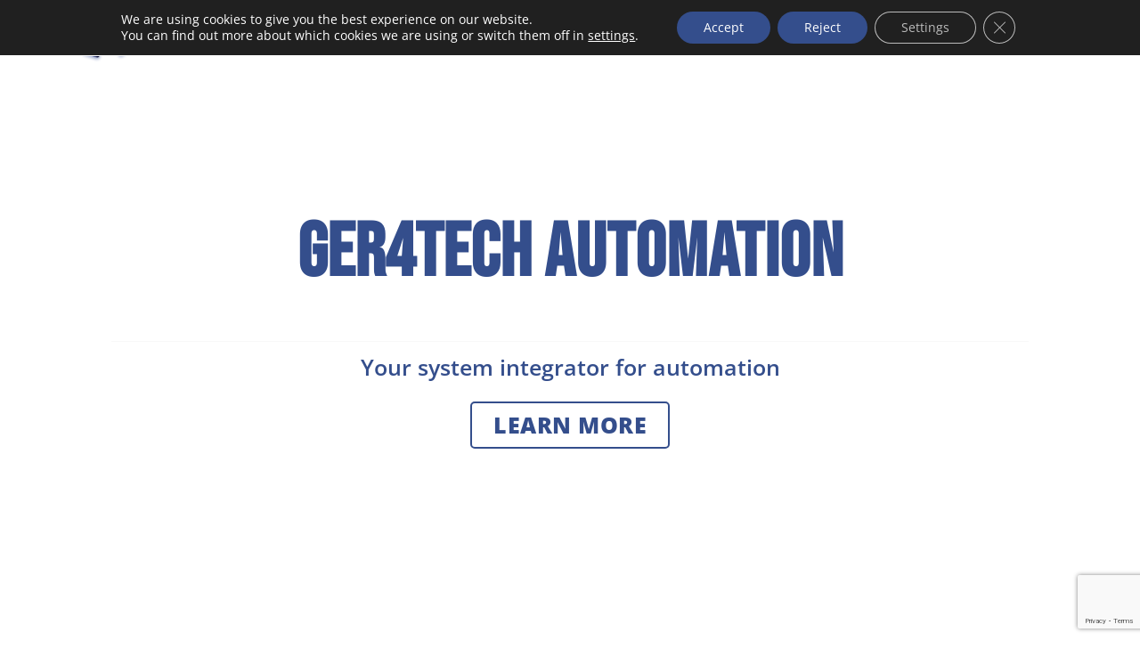

--- FILE ---
content_type: text/html; charset=utf-8
request_url: https://www.google.com/recaptcha/api2/anchor?ar=1&k=6Ldg74QeAAAAAAYz__dRtChzS_mTVumuExWcOjqZ&co=aHR0cHM6Ly93d3cuZ2VyNHRlY2guYXQ6NDQz&hl=en&type=v3&v=N67nZn4AqZkNcbeMu4prBgzg&size=invisible&badge=bottomright&sa=Form&anchor-ms=20000&execute-ms=30000&cb=yhtnv3nej179
body_size: 48797
content:
<!DOCTYPE HTML><html dir="ltr" lang="en"><head><meta http-equiv="Content-Type" content="text/html; charset=UTF-8">
<meta http-equiv="X-UA-Compatible" content="IE=edge">
<title>reCAPTCHA</title>
<style type="text/css">
/* cyrillic-ext */
@font-face {
  font-family: 'Roboto';
  font-style: normal;
  font-weight: 400;
  font-stretch: 100%;
  src: url(//fonts.gstatic.com/s/roboto/v48/KFO7CnqEu92Fr1ME7kSn66aGLdTylUAMa3GUBHMdazTgWw.woff2) format('woff2');
  unicode-range: U+0460-052F, U+1C80-1C8A, U+20B4, U+2DE0-2DFF, U+A640-A69F, U+FE2E-FE2F;
}
/* cyrillic */
@font-face {
  font-family: 'Roboto';
  font-style: normal;
  font-weight: 400;
  font-stretch: 100%;
  src: url(//fonts.gstatic.com/s/roboto/v48/KFO7CnqEu92Fr1ME7kSn66aGLdTylUAMa3iUBHMdazTgWw.woff2) format('woff2');
  unicode-range: U+0301, U+0400-045F, U+0490-0491, U+04B0-04B1, U+2116;
}
/* greek-ext */
@font-face {
  font-family: 'Roboto';
  font-style: normal;
  font-weight: 400;
  font-stretch: 100%;
  src: url(//fonts.gstatic.com/s/roboto/v48/KFO7CnqEu92Fr1ME7kSn66aGLdTylUAMa3CUBHMdazTgWw.woff2) format('woff2');
  unicode-range: U+1F00-1FFF;
}
/* greek */
@font-face {
  font-family: 'Roboto';
  font-style: normal;
  font-weight: 400;
  font-stretch: 100%;
  src: url(//fonts.gstatic.com/s/roboto/v48/KFO7CnqEu92Fr1ME7kSn66aGLdTylUAMa3-UBHMdazTgWw.woff2) format('woff2');
  unicode-range: U+0370-0377, U+037A-037F, U+0384-038A, U+038C, U+038E-03A1, U+03A3-03FF;
}
/* math */
@font-face {
  font-family: 'Roboto';
  font-style: normal;
  font-weight: 400;
  font-stretch: 100%;
  src: url(//fonts.gstatic.com/s/roboto/v48/KFO7CnqEu92Fr1ME7kSn66aGLdTylUAMawCUBHMdazTgWw.woff2) format('woff2');
  unicode-range: U+0302-0303, U+0305, U+0307-0308, U+0310, U+0312, U+0315, U+031A, U+0326-0327, U+032C, U+032F-0330, U+0332-0333, U+0338, U+033A, U+0346, U+034D, U+0391-03A1, U+03A3-03A9, U+03B1-03C9, U+03D1, U+03D5-03D6, U+03F0-03F1, U+03F4-03F5, U+2016-2017, U+2034-2038, U+203C, U+2040, U+2043, U+2047, U+2050, U+2057, U+205F, U+2070-2071, U+2074-208E, U+2090-209C, U+20D0-20DC, U+20E1, U+20E5-20EF, U+2100-2112, U+2114-2115, U+2117-2121, U+2123-214F, U+2190, U+2192, U+2194-21AE, U+21B0-21E5, U+21F1-21F2, U+21F4-2211, U+2213-2214, U+2216-22FF, U+2308-230B, U+2310, U+2319, U+231C-2321, U+2336-237A, U+237C, U+2395, U+239B-23B7, U+23D0, U+23DC-23E1, U+2474-2475, U+25AF, U+25B3, U+25B7, U+25BD, U+25C1, U+25CA, U+25CC, U+25FB, U+266D-266F, U+27C0-27FF, U+2900-2AFF, U+2B0E-2B11, U+2B30-2B4C, U+2BFE, U+3030, U+FF5B, U+FF5D, U+1D400-1D7FF, U+1EE00-1EEFF;
}
/* symbols */
@font-face {
  font-family: 'Roboto';
  font-style: normal;
  font-weight: 400;
  font-stretch: 100%;
  src: url(//fonts.gstatic.com/s/roboto/v48/KFO7CnqEu92Fr1ME7kSn66aGLdTylUAMaxKUBHMdazTgWw.woff2) format('woff2');
  unicode-range: U+0001-000C, U+000E-001F, U+007F-009F, U+20DD-20E0, U+20E2-20E4, U+2150-218F, U+2190, U+2192, U+2194-2199, U+21AF, U+21E6-21F0, U+21F3, U+2218-2219, U+2299, U+22C4-22C6, U+2300-243F, U+2440-244A, U+2460-24FF, U+25A0-27BF, U+2800-28FF, U+2921-2922, U+2981, U+29BF, U+29EB, U+2B00-2BFF, U+4DC0-4DFF, U+FFF9-FFFB, U+10140-1018E, U+10190-1019C, U+101A0, U+101D0-101FD, U+102E0-102FB, U+10E60-10E7E, U+1D2C0-1D2D3, U+1D2E0-1D37F, U+1F000-1F0FF, U+1F100-1F1AD, U+1F1E6-1F1FF, U+1F30D-1F30F, U+1F315, U+1F31C, U+1F31E, U+1F320-1F32C, U+1F336, U+1F378, U+1F37D, U+1F382, U+1F393-1F39F, U+1F3A7-1F3A8, U+1F3AC-1F3AF, U+1F3C2, U+1F3C4-1F3C6, U+1F3CA-1F3CE, U+1F3D4-1F3E0, U+1F3ED, U+1F3F1-1F3F3, U+1F3F5-1F3F7, U+1F408, U+1F415, U+1F41F, U+1F426, U+1F43F, U+1F441-1F442, U+1F444, U+1F446-1F449, U+1F44C-1F44E, U+1F453, U+1F46A, U+1F47D, U+1F4A3, U+1F4B0, U+1F4B3, U+1F4B9, U+1F4BB, U+1F4BF, U+1F4C8-1F4CB, U+1F4D6, U+1F4DA, U+1F4DF, U+1F4E3-1F4E6, U+1F4EA-1F4ED, U+1F4F7, U+1F4F9-1F4FB, U+1F4FD-1F4FE, U+1F503, U+1F507-1F50B, U+1F50D, U+1F512-1F513, U+1F53E-1F54A, U+1F54F-1F5FA, U+1F610, U+1F650-1F67F, U+1F687, U+1F68D, U+1F691, U+1F694, U+1F698, U+1F6AD, U+1F6B2, U+1F6B9-1F6BA, U+1F6BC, U+1F6C6-1F6CF, U+1F6D3-1F6D7, U+1F6E0-1F6EA, U+1F6F0-1F6F3, U+1F6F7-1F6FC, U+1F700-1F7FF, U+1F800-1F80B, U+1F810-1F847, U+1F850-1F859, U+1F860-1F887, U+1F890-1F8AD, U+1F8B0-1F8BB, U+1F8C0-1F8C1, U+1F900-1F90B, U+1F93B, U+1F946, U+1F984, U+1F996, U+1F9E9, U+1FA00-1FA6F, U+1FA70-1FA7C, U+1FA80-1FA89, U+1FA8F-1FAC6, U+1FACE-1FADC, U+1FADF-1FAE9, U+1FAF0-1FAF8, U+1FB00-1FBFF;
}
/* vietnamese */
@font-face {
  font-family: 'Roboto';
  font-style: normal;
  font-weight: 400;
  font-stretch: 100%;
  src: url(//fonts.gstatic.com/s/roboto/v48/KFO7CnqEu92Fr1ME7kSn66aGLdTylUAMa3OUBHMdazTgWw.woff2) format('woff2');
  unicode-range: U+0102-0103, U+0110-0111, U+0128-0129, U+0168-0169, U+01A0-01A1, U+01AF-01B0, U+0300-0301, U+0303-0304, U+0308-0309, U+0323, U+0329, U+1EA0-1EF9, U+20AB;
}
/* latin-ext */
@font-face {
  font-family: 'Roboto';
  font-style: normal;
  font-weight: 400;
  font-stretch: 100%;
  src: url(//fonts.gstatic.com/s/roboto/v48/KFO7CnqEu92Fr1ME7kSn66aGLdTylUAMa3KUBHMdazTgWw.woff2) format('woff2');
  unicode-range: U+0100-02BA, U+02BD-02C5, U+02C7-02CC, U+02CE-02D7, U+02DD-02FF, U+0304, U+0308, U+0329, U+1D00-1DBF, U+1E00-1E9F, U+1EF2-1EFF, U+2020, U+20A0-20AB, U+20AD-20C0, U+2113, U+2C60-2C7F, U+A720-A7FF;
}
/* latin */
@font-face {
  font-family: 'Roboto';
  font-style: normal;
  font-weight: 400;
  font-stretch: 100%;
  src: url(//fonts.gstatic.com/s/roboto/v48/KFO7CnqEu92Fr1ME7kSn66aGLdTylUAMa3yUBHMdazQ.woff2) format('woff2');
  unicode-range: U+0000-00FF, U+0131, U+0152-0153, U+02BB-02BC, U+02C6, U+02DA, U+02DC, U+0304, U+0308, U+0329, U+2000-206F, U+20AC, U+2122, U+2191, U+2193, U+2212, U+2215, U+FEFF, U+FFFD;
}
/* cyrillic-ext */
@font-face {
  font-family: 'Roboto';
  font-style: normal;
  font-weight: 500;
  font-stretch: 100%;
  src: url(//fonts.gstatic.com/s/roboto/v48/KFO7CnqEu92Fr1ME7kSn66aGLdTylUAMa3GUBHMdazTgWw.woff2) format('woff2');
  unicode-range: U+0460-052F, U+1C80-1C8A, U+20B4, U+2DE0-2DFF, U+A640-A69F, U+FE2E-FE2F;
}
/* cyrillic */
@font-face {
  font-family: 'Roboto';
  font-style: normal;
  font-weight: 500;
  font-stretch: 100%;
  src: url(//fonts.gstatic.com/s/roboto/v48/KFO7CnqEu92Fr1ME7kSn66aGLdTylUAMa3iUBHMdazTgWw.woff2) format('woff2');
  unicode-range: U+0301, U+0400-045F, U+0490-0491, U+04B0-04B1, U+2116;
}
/* greek-ext */
@font-face {
  font-family: 'Roboto';
  font-style: normal;
  font-weight: 500;
  font-stretch: 100%;
  src: url(//fonts.gstatic.com/s/roboto/v48/KFO7CnqEu92Fr1ME7kSn66aGLdTylUAMa3CUBHMdazTgWw.woff2) format('woff2');
  unicode-range: U+1F00-1FFF;
}
/* greek */
@font-face {
  font-family: 'Roboto';
  font-style: normal;
  font-weight: 500;
  font-stretch: 100%;
  src: url(//fonts.gstatic.com/s/roboto/v48/KFO7CnqEu92Fr1ME7kSn66aGLdTylUAMa3-UBHMdazTgWw.woff2) format('woff2');
  unicode-range: U+0370-0377, U+037A-037F, U+0384-038A, U+038C, U+038E-03A1, U+03A3-03FF;
}
/* math */
@font-face {
  font-family: 'Roboto';
  font-style: normal;
  font-weight: 500;
  font-stretch: 100%;
  src: url(//fonts.gstatic.com/s/roboto/v48/KFO7CnqEu92Fr1ME7kSn66aGLdTylUAMawCUBHMdazTgWw.woff2) format('woff2');
  unicode-range: U+0302-0303, U+0305, U+0307-0308, U+0310, U+0312, U+0315, U+031A, U+0326-0327, U+032C, U+032F-0330, U+0332-0333, U+0338, U+033A, U+0346, U+034D, U+0391-03A1, U+03A3-03A9, U+03B1-03C9, U+03D1, U+03D5-03D6, U+03F0-03F1, U+03F4-03F5, U+2016-2017, U+2034-2038, U+203C, U+2040, U+2043, U+2047, U+2050, U+2057, U+205F, U+2070-2071, U+2074-208E, U+2090-209C, U+20D0-20DC, U+20E1, U+20E5-20EF, U+2100-2112, U+2114-2115, U+2117-2121, U+2123-214F, U+2190, U+2192, U+2194-21AE, U+21B0-21E5, U+21F1-21F2, U+21F4-2211, U+2213-2214, U+2216-22FF, U+2308-230B, U+2310, U+2319, U+231C-2321, U+2336-237A, U+237C, U+2395, U+239B-23B7, U+23D0, U+23DC-23E1, U+2474-2475, U+25AF, U+25B3, U+25B7, U+25BD, U+25C1, U+25CA, U+25CC, U+25FB, U+266D-266F, U+27C0-27FF, U+2900-2AFF, U+2B0E-2B11, U+2B30-2B4C, U+2BFE, U+3030, U+FF5B, U+FF5D, U+1D400-1D7FF, U+1EE00-1EEFF;
}
/* symbols */
@font-face {
  font-family: 'Roboto';
  font-style: normal;
  font-weight: 500;
  font-stretch: 100%;
  src: url(//fonts.gstatic.com/s/roboto/v48/KFO7CnqEu92Fr1ME7kSn66aGLdTylUAMaxKUBHMdazTgWw.woff2) format('woff2');
  unicode-range: U+0001-000C, U+000E-001F, U+007F-009F, U+20DD-20E0, U+20E2-20E4, U+2150-218F, U+2190, U+2192, U+2194-2199, U+21AF, U+21E6-21F0, U+21F3, U+2218-2219, U+2299, U+22C4-22C6, U+2300-243F, U+2440-244A, U+2460-24FF, U+25A0-27BF, U+2800-28FF, U+2921-2922, U+2981, U+29BF, U+29EB, U+2B00-2BFF, U+4DC0-4DFF, U+FFF9-FFFB, U+10140-1018E, U+10190-1019C, U+101A0, U+101D0-101FD, U+102E0-102FB, U+10E60-10E7E, U+1D2C0-1D2D3, U+1D2E0-1D37F, U+1F000-1F0FF, U+1F100-1F1AD, U+1F1E6-1F1FF, U+1F30D-1F30F, U+1F315, U+1F31C, U+1F31E, U+1F320-1F32C, U+1F336, U+1F378, U+1F37D, U+1F382, U+1F393-1F39F, U+1F3A7-1F3A8, U+1F3AC-1F3AF, U+1F3C2, U+1F3C4-1F3C6, U+1F3CA-1F3CE, U+1F3D4-1F3E0, U+1F3ED, U+1F3F1-1F3F3, U+1F3F5-1F3F7, U+1F408, U+1F415, U+1F41F, U+1F426, U+1F43F, U+1F441-1F442, U+1F444, U+1F446-1F449, U+1F44C-1F44E, U+1F453, U+1F46A, U+1F47D, U+1F4A3, U+1F4B0, U+1F4B3, U+1F4B9, U+1F4BB, U+1F4BF, U+1F4C8-1F4CB, U+1F4D6, U+1F4DA, U+1F4DF, U+1F4E3-1F4E6, U+1F4EA-1F4ED, U+1F4F7, U+1F4F9-1F4FB, U+1F4FD-1F4FE, U+1F503, U+1F507-1F50B, U+1F50D, U+1F512-1F513, U+1F53E-1F54A, U+1F54F-1F5FA, U+1F610, U+1F650-1F67F, U+1F687, U+1F68D, U+1F691, U+1F694, U+1F698, U+1F6AD, U+1F6B2, U+1F6B9-1F6BA, U+1F6BC, U+1F6C6-1F6CF, U+1F6D3-1F6D7, U+1F6E0-1F6EA, U+1F6F0-1F6F3, U+1F6F7-1F6FC, U+1F700-1F7FF, U+1F800-1F80B, U+1F810-1F847, U+1F850-1F859, U+1F860-1F887, U+1F890-1F8AD, U+1F8B0-1F8BB, U+1F8C0-1F8C1, U+1F900-1F90B, U+1F93B, U+1F946, U+1F984, U+1F996, U+1F9E9, U+1FA00-1FA6F, U+1FA70-1FA7C, U+1FA80-1FA89, U+1FA8F-1FAC6, U+1FACE-1FADC, U+1FADF-1FAE9, U+1FAF0-1FAF8, U+1FB00-1FBFF;
}
/* vietnamese */
@font-face {
  font-family: 'Roboto';
  font-style: normal;
  font-weight: 500;
  font-stretch: 100%;
  src: url(//fonts.gstatic.com/s/roboto/v48/KFO7CnqEu92Fr1ME7kSn66aGLdTylUAMa3OUBHMdazTgWw.woff2) format('woff2');
  unicode-range: U+0102-0103, U+0110-0111, U+0128-0129, U+0168-0169, U+01A0-01A1, U+01AF-01B0, U+0300-0301, U+0303-0304, U+0308-0309, U+0323, U+0329, U+1EA0-1EF9, U+20AB;
}
/* latin-ext */
@font-face {
  font-family: 'Roboto';
  font-style: normal;
  font-weight: 500;
  font-stretch: 100%;
  src: url(//fonts.gstatic.com/s/roboto/v48/KFO7CnqEu92Fr1ME7kSn66aGLdTylUAMa3KUBHMdazTgWw.woff2) format('woff2');
  unicode-range: U+0100-02BA, U+02BD-02C5, U+02C7-02CC, U+02CE-02D7, U+02DD-02FF, U+0304, U+0308, U+0329, U+1D00-1DBF, U+1E00-1E9F, U+1EF2-1EFF, U+2020, U+20A0-20AB, U+20AD-20C0, U+2113, U+2C60-2C7F, U+A720-A7FF;
}
/* latin */
@font-face {
  font-family: 'Roboto';
  font-style: normal;
  font-weight: 500;
  font-stretch: 100%;
  src: url(//fonts.gstatic.com/s/roboto/v48/KFO7CnqEu92Fr1ME7kSn66aGLdTylUAMa3yUBHMdazQ.woff2) format('woff2');
  unicode-range: U+0000-00FF, U+0131, U+0152-0153, U+02BB-02BC, U+02C6, U+02DA, U+02DC, U+0304, U+0308, U+0329, U+2000-206F, U+20AC, U+2122, U+2191, U+2193, U+2212, U+2215, U+FEFF, U+FFFD;
}
/* cyrillic-ext */
@font-face {
  font-family: 'Roboto';
  font-style: normal;
  font-weight: 900;
  font-stretch: 100%;
  src: url(//fonts.gstatic.com/s/roboto/v48/KFO7CnqEu92Fr1ME7kSn66aGLdTylUAMa3GUBHMdazTgWw.woff2) format('woff2');
  unicode-range: U+0460-052F, U+1C80-1C8A, U+20B4, U+2DE0-2DFF, U+A640-A69F, U+FE2E-FE2F;
}
/* cyrillic */
@font-face {
  font-family: 'Roboto';
  font-style: normal;
  font-weight: 900;
  font-stretch: 100%;
  src: url(//fonts.gstatic.com/s/roboto/v48/KFO7CnqEu92Fr1ME7kSn66aGLdTylUAMa3iUBHMdazTgWw.woff2) format('woff2');
  unicode-range: U+0301, U+0400-045F, U+0490-0491, U+04B0-04B1, U+2116;
}
/* greek-ext */
@font-face {
  font-family: 'Roboto';
  font-style: normal;
  font-weight: 900;
  font-stretch: 100%;
  src: url(//fonts.gstatic.com/s/roboto/v48/KFO7CnqEu92Fr1ME7kSn66aGLdTylUAMa3CUBHMdazTgWw.woff2) format('woff2');
  unicode-range: U+1F00-1FFF;
}
/* greek */
@font-face {
  font-family: 'Roboto';
  font-style: normal;
  font-weight: 900;
  font-stretch: 100%;
  src: url(//fonts.gstatic.com/s/roboto/v48/KFO7CnqEu92Fr1ME7kSn66aGLdTylUAMa3-UBHMdazTgWw.woff2) format('woff2');
  unicode-range: U+0370-0377, U+037A-037F, U+0384-038A, U+038C, U+038E-03A1, U+03A3-03FF;
}
/* math */
@font-face {
  font-family: 'Roboto';
  font-style: normal;
  font-weight: 900;
  font-stretch: 100%;
  src: url(//fonts.gstatic.com/s/roboto/v48/KFO7CnqEu92Fr1ME7kSn66aGLdTylUAMawCUBHMdazTgWw.woff2) format('woff2');
  unicode-range: U+0302-0303, U+0305, U+0307-0308, U+0310, U+0312, U+0315, U+031A, U+0326-0327, U+032C, U+032F-0330, U+0332-0333, U+0338, U+033A, U+0346, U+034D, U+0391-03A1, U+03A3-03A9, U+03B1-03C9, U+03D1, U+03D5-03D6, U+03F0-03F1, U+03F4-03F5, U+2016-2017, U+2034-2038, U+203C, U+2040, U+2043, U+2047, U+2050, U+2057, U+205F, U+2070-2071, U+2074-208E, U+2090-209C, U+20D0-20DC, U+20E1, U+20E5-20EF, U+2100-2112, U+2114-2115, U+2117-2121, U+2123-214F, U+2190, U+2192, U+2194-21AE, U+21B0-21E5, U+21F1-21F2, U+21F4-2211, U+2213-2214, U+2216-22FF, U+2308-230B, U+2310, U+2319, U+231C-2321, U+2336-237A, U+237C, U+2395, U+239B-23B7, U+23D0, U+23DC-23E1, U+2474-2475, U+25AF, U+25B3, U+25B7, U+25BD, U+25C1, U+25CA, U+25CC, U+25FB, U+266D-266F, U+27C0-27FF, U+2900-2AFF, U+2B0E-2B11, U+2B30-2B4C, U+2BFE, U+3030, U+FF5B, U+FF5D, U+1D400-1D7FF, U+1EE00-1EEFF;
}
/* symbols */
@font-face {
  font-family: 'Roboto';
  font-style: normal;
  font-weight: 900;
  font-stretch: 100%;
  src: url(//fonts.gstatic.com/s/roboto/v48/KFO7CnqEu92Fr1ME7kSn66aGLdTylUAMaxKUBHMdazTgWw.woff2) format('woff2');
  unicode-range: U+0001-000C, U+000E-001F, U+007F-009F, U+20DD-20E0, U+20E2-20E4, U+2150-218F, U+2190, U+2192, U+2194-2199, U+21AF, U+21E6-21F0, U+21F3, U+2218-2219, U+2299, U+22C4-22C6, U+2300-243F, U+2440-244A, U+2460-24FF, U+25A0-27BF, U+2800-28FF, U+2921-2922, U+2981, U+29BF, U+29EB, U+2B00-2BFF, U+4DC0-4DFF, U+FFF9-FFFB, U+10140-1018E, U+10190-1019C, U+101A0, U+101D0-101FD, U+102E0-102FB, U+10E60-10E7E, U+1D2C0-1D2D3, U+1D2E0-1D37F, U+1F000-1F0FF, U+1F100-1F1AD, U+1F1E6-1F1FF, U+1F30D-1F30F, U+1F315, U+1F31C, U+1F31E, U+1F320-1F32C, U+1F336, U+1F378, U+1F37D, U+1F382, U+1F393-1F39F, U+1F3A7-1F3A8, U+1F3AC-1F3AF, U+1F3C2, U+1F3C4-1F3C6, U+1F3CA-1F3CE, U+1F3D4-1F3E0, U+1F3ED, U+1F3F1-1F3F3, U+1F3F5-1F3F7, U+1F408, U+1F415, U+1F41F, U+1F426, U+1F43F, U+1F441-1F442, U+1F444, U+1F446-1F449, U+1F44C-1F44E, U+1F453, U+1F46A, U+1F47D, U+1F4A3, U+1F4B0, U+1F4B3, U+1F4B9, U+1F4BB, U+1F4BF, U+1F4C8-1F4CB, U+1F4D6, U+1F4DA, U+1F4DF, U+1F4E3-1F4E6, U+1F4EA-1F4ED, U+1F4F7, U+1F4F9-1F4FB, U+1F4FD-1F4FE, U+1F503, U+1F507-1F50B, U+1F50D, U+1F512-1F513, U+1F53E-1F54A, U+1F54F-1F5FA, U+1F610, U+1F650-1F67F, U+1F687, U+1F68D, U+1F691, U+1F694, U+1F698, U+1F6AD, U+1F6B2, U+1F6B9-1F6BA, U+1F6BC, U+1F6C6-1F6CF, U+1F6D3-1F6D7, U+1F6E0-1F6EA, U+1F6F0-1F6F3, U+1F6F7-1F6FC, U+1F700-1F7FF, U+1F800-1F80B, U+1F810-1F847, U+1F850-1F859, U+1F860-1F887, U+1F890-1F8AD, U+1F8B0-1F8BB, U+1F8C0-1F8C1, U+1F900-1F90B, U+1F93B, U+1F946, U+1F984, U+1F996, U+1F9E9, U+1FA00-1FA6F, U+1FA70-1FA7C, U+1FA80-1FA89, U+1FA8F-1FAC6, U+1FACE-1FADC, U+1FADF-1FAE9, U+1FAF0-1FAF8, U+1FB00-1FBFF;
}
/* vietnamese */
@font-face {
  font-family: 'Roboto';
  font-style: normal;
  font-weight: 900;
  font-stretch: 100%;
  src: url(//fonts.gstatic.com/s/roboto/v48/KFO7CnqEu92Fr1ME7kSn66aGLdTylUAMa3OUBHMdazTgWw.woff2) format('woff2');
  unicode-range: U+0102-0103, U+0110-0111, U+0128-0129, U+0168-0169, U+01A0-01A1, U+01AF-01B0, U+0300-0301, U+0303-0304, U+0308-0309, U+0323, U+0329, U+1EA0-1EF9, U+20AB;
}
/* latin-ext */
@font-face {
  font-family: 'Roboto';
  font-style: normal;
  font-weight: 900;
  font-stretch: 100%;
  src: url(//fonts.gstatic.com/s/roboto/v48/KFO7CnqEu92Fr1ME7kSn66aGLdTylUAMa3KUBHMdazTgWw.woff2) format('woff2');
  unicode-range: U+0100-02BA, U+02BD-02C5, U+02C7-02CC, U+02CE-02D7, U+02DD-02FF, U+0304, U+0308, U+0329, U+1D00-1DBF, U+1E00-1E9F, U+1EF2-1EFF, U+2020, U+20A0-20AB, U+20AD-20C0, U+2113, U+2C60-2C7F, U+A720-A7FF;
}
/* latin */
@font-face {
  font-family: 'Roboto';
  font-style: normal;
  font-weight: 900;
  font-stretch: 100%;
  src: url(//fonts.gstatic.com/s/roboto/v48/KFO7CnqEu92Fr1ME7kSn66aGLdTylUAMa3yUBHMdazQ.woff2) format('woff2');
  unicode-range: U+0000-00FF, U+0131, U+0152-0153, U+02BB-02BC, U+02C6, U+02DA, U+02DC, U+0304, U+0308, U+0329, U+2000-206F, U+20AC, U+2122, U+2191, U+2193, U+2212, U+2215, U+FEFF, U+FFFD;
}

</style>
<link rel="stylesheet" type="text/css" href="https://www.gstatic.com/recaptcha/releases/N67nZn4AqZkNcbeMu4prBgzg/styles__ltr.css">
<script nonce="i4zS78qUuME0_bqkzlUXaQ" type="text/javascript">window['__recaptcha_api'] = 'https://www.google.com/recaptcha/api2/';</script>
<script type="text/javascript" src="https://www.gstatic.com/recaptcha/releases/N67nZn4AqZkNcbeMu4prBgzg/recaptcha__en.js" nonce="i4zS78qUuME0_bqkzlUXaQ">
      
    </script></head>
<body><div id="rc-anchor-alert" class="rc-anchor-alert"></div>
<input type="hidden" id="recaptcha-token" value="[base64]">
<script type="text/javascript" nonce="i4zS78qUuME0_bqkzlUXaQ">
      recaptcha.anchor.Main.init("[\x22ainput\x22,[\x22bgdata\x22,\x22\x22,\[base64]/[base64]/[base64]/[base64]/[base64]/[base64]/KGcoTywyNTMsTy5PKSxVRyhPLEMpKTpnKE8sMjUzLEMpLE8pKSxsKSksTykpfSxieT1mdW5jdGlvbihDLE8sdSxsKXtmb3IobD0odT1SKEMpLDApO08+MDtPLS0pbD1sPDw4fFooQyk7ZyhDLHUsbCl9LFVHPWZ1bmN0aW9uKEMsTyl7Qy5pLmxlbmd0aD4xMDQ/[base64]/[base64]/[base64]/[base64]/[base64]/[base64]/[base64]\\u003d\x22,\[base64]\\u003d\\u003d\x22,\x22wpcnwoHDtMOCwpzDnMK3aMKvGCViX1Vfd8Ogw5lPw4A8wpMqwrLCpyIuWVxKZ8K2AcK1WnbCksOGcGt6wpHCscOFwpbCgmHDo1PCmsOhwq7CusKFw4M8wrnDj8Oew7PCihtmCcKqwrbDvcKRw6Y0aMOVw43ChcOQwqoZEMOtFiLCt18CwojCp8ORAG/Duy1Uw5hvdAdSaWjCqMOgXCMHw7N2wpMDVCBdaUsqw4jDi8KSwqF/wrINMmUmb8K8LDFyLcKjwqHCj8K5SMOUf8Oqw5rCmMKROMOLEcKww5Mbwo8Ewp7CiMKTw7Qhwp5aw47DhcKTCsKrWcKRfybDlMKdw5Y/FFXCisOkAH3DqgLDtWLCq2IRfxXCkxTDjVdpOkZSY8OcZMO/w5xoN1DCtRtMAsKGbjZqwrUHw6bDhMKmMsKwwovClsKfw7Nxw4xaNcKnOX/DvcO7T8Onw5TDuj3ClcO1wrIWGsO/LCTCksOhGWZgHcOLw57CmQzDvcOaBE4owonDumbCiMOswrzDq8OSbxbDh8KSwpTCvHvCsEwcw6rDusKDwroyw7MEwqzCrsKuwoLDrVfDosKTwpnDn057wqhpw4Yrw5nDusKjUMKBw58JGMOMX8KFQg/CjMKqwpATw7fCsT3CmDowcgzCnhMxwoLDgCkBdyfCoATCp8ODe8KBwo8abRzDh8KnDVI5w6DCrsO0w4TCtMKCfsOwwpF9JlvCucO2fmMyw7zCrl7ChcKCw4jDvWzDhUXCg8Khdk1yO8K1w5YeBkDDo8K6wr4SGmDCvsK9UsKQDiQYDsK/[base64]/DqsKWB8OnRMO3SF5FwphJUhh2UE5/woMlw5rDusK+K8K1wpjDkE/Cu8OcNMOew65jw5ENw7c4bExXXBvDsBNsYsKkwpZSdjzDusOXYk9mw4lhQcOzKMO0Zx4Ow7MxEsOmw5bClsKtXQ/Cg8OKGmwzw7cAQy1nZsK+wqLChXBjPMOfw6bCrMKVwpzDkhXChcOvw6XDlMOdXsOswoXDvsOhJMKewrvDpMOXw4ASZ8O/[base64]/DvMO0wrtzDMOQO8O0L8OQXcKjwoUww54tAcOyw4Qbwo/DkGwMLsOkTMO4F8KhNgPCoMKWNwHCu8KLwoDCsVTCgkkwU8OOwq7ChSwtWBx/wq3CtcOMwo4Fw4sCwr3CvRQow5/DhcOcwrYCJS/CkcKFC3ZeLFbDpMKZw6Y8w4lPPMKibUrCulE2acKtw5TDgEpBFWsmw67CuDd+wqcCwojCr1jChgtEFcKGfFLCqcKDwowbfAvDqT/CgB5zw6HDm8KSXcKQw6tRw5/CrsOzNHUoNsOjw4vCjcKNc8OLWRPDv3ARP8Kqw7rClhFvw5Z0wrwoYWHDtcOdckrDqnRtdMOuw5InNlbCg1jDsMKPw6/DvkLCm8KEw7xkwprDnCBlDlkWOAVyw6sEw43CrCbCuS/Dm2hCw5VMJlw6PyHDlMOVL8Oaw6ojJz15dD7DjMKmbW9BZmsae8OVecKgFQBCRQLDtcONeMKiMXFgRzdLdQQ2wpjDuR8mBcKawq/CryrChlRSw70vwqM4N2Umw4LCoXLCnUrDrsK7w6B6wpJPc8OGw4EdwonCicKbEm/DtMOaYMKFMcKUw4DDq8OZw73CmmnCtR0FETnCpAlBKFTCk8OVw5IXwrvDtsOlwoDDjwIhwoAmAGjDlwc9wrXDjhbDsG1jwpHDqUPChy/CvsKfwrgtD8OyLsKcw4jDksKPciIiw5HDv8KiMDRLfcKGT07Dtx4CwqzDhWJnPMOLw6RjT2jChyM0w7HDjsOLw4oHwpoRw7PDpMO6wrAXAQ/CnkF7wrpBwoPCscO/ScOqw67DusKIVCJbw7x/RcKNDgvDtnF5bHPCusKkTB/Cr8K/w7jDvSpewqDChMOCwrkZw6vCgcOWw4LDq8OdNMKrWVlHTcOkw7oLX0LCscOfwpHCrWHDqMOUw5LCjMK1VVJ8ax7DoRjDicKcOwzCkyTDhSLDuMOMw5Jywrt0w7vCuMKwwpvCjMKJJn3DusKow5BdDiARwoF2JsKjasOXfcKlw5Fgwo/DtcKew6VbccO5wpTDpwh8w4jDjcOVB8K8w640K8OmccKDXMOvVcOPwp3DhkzDmMO/[base64]/CqwvCqAMDB3TDtcK9wrU5wq/Cr3LCsMKAwpF5w4tQLwzCrT1gwpXCjsKxEMKvw4Bgw4ZLcsOmenQKw7PCnB3DjcOaw4ozZ00rek3Ch3bCsnEKwr3Dnj/CjcOhaWLCrcK/ek/CicKFL1pww5vDuMOzwo/DgMO6LHkHTcKLw6gBKHFawrk5AsK7JMKiw4RSR8K0IjE4XsOfFMK+w5/CssOzw5s2dMKyIRDCksOZHQPCssKSwo7CgEfDu8OSAVhlFMOGwrzDj3QMw6nCgMOresOHwoF4OMKva2/Cg8KKwp3ChiHDnDRqwp4HSxVJwoDCizdmw6Fow5bCo8Olw4vDrMO+DWY0woliwqZ/RMKEam7DmgHCsgYdw7fCnsKaLMKQTkxnwrxNwqzCghRNUwIOCRtQwobCr8KTIcOIwoTDiMKfMiMtLHVtEXPCvyvDrMOea1nCi8OjGsKCEcO4w4sqw58RwqTCjGxPAcO/wo8HV8O2w57CsMOOMsOVXRzCiMKTdFTCosKzR8ONw4jClxvCicKQw5nDoHzCsTbCoH3Dtz8Pwp4qwoNnScOnwpxuBwZVw77ClDTCt8KWbsKgOS7CvMKAw4/CuEEhw6M1d8ORw4guw7p5CMKwHsOWw41QBk81PcODw7d7UsOYw7TClMOGEMKbIsOSwpHClGwwMyIUw4JXcF3DgzrDljVLwojDu2J8QMOxw6bDvsO2wpp1w7vChlxeEMOQZ8KcwqBSw7nDvMOGwoDCmMK0w7vCucKfZGjDkCh/[base64]/Crn/[base64]/MsO2IsKrZ8O4P8O1cDzCiMOON8KFw5UVPkwowqzCvm/CqT/DjcOoHDrDqUtxwqIfEMK3wow5w5V2bcOtH8OjDB47JA4kw6AOw5zDmjzDrls/w4PCmsOLZ1ojC8O1woDDnwYpw7IWI8KowpPCiMOIwofCoRrDkGV7XBo4QcK+X8KlaMKfZsKrwqRYw6BLw5obacO5w6F6CsOmVkF8XMOlwpQew7rCtTIyFwNLw44pwpnCtCxZwofDn8KHQwMsWMOuPlvCs07DscKOWMOgLkvDsTDCqMK8dsKIwotLwq/[base64]/[base64]/CvMK0w7rDmcKUwpLDmjQhwp0Ee8K5w4PDuSPCtsKrKcKlwpxFwpw/[base64]/DsHLCncOKdMKwS8K9W8O5Z3jCucOgw7PDlSMgw6vDhMKUwrbDoi5zw6nCjMK9wphKw4JNw4/Dlms3L07CucOLZsOkwrdVw5DDgArCn2Afw6Msw4PCqSXDsRxsDsO8WUzClsK1Xg7CpgAWMMOYwpjDscKmdcKQFlN9w75rKsKLw7rCu8KTwqXCmsKVWEQOwonCgzIvEMKQw4rCgwgyDynDo8KRwptLw7zDqV9kKsKcwpDCijnDomJewqLDosK8w63CncOvwrg/R8OnJQIcD8KYTWx2aTh9w7PCtj1rwoYUw5lFw7fDrT5lwqPCmSEwwphRwoFaWT/DqMK8wrRqw7NLPBpww4tkw7HCmcKyOQoWPmzDkm7Cv8KPwqLCln0Mw4pEw6/DrDLDvcKLw7zCg3JIw79kw4s7TMKKwpPDniLDrnMMblBKwp/CgirDvg7ClxBswqTCmCvCv2cUw7A/w4XDijLCmsKiWcKjwpvDicOqw4YeOi5zw5VHMcKrw7DCgjTCpMKUw4E9wpfCrMK2w4XChA1kwo/ClRJtZ8KKBDxmwqzDqsOww6vDlzxrQcOhOcO5w75HFMOlNXVYwqk/acKFw7RSw5g5w5fCskZ7w5HDgsKkw4zCtcO2K18CIsODKRHDuELDsCd6w6fCpcKhwqXCuSfDqMKAegvDhMK6w7jDqcOsVFbCjHnCgg5EwovDgcKXGMKlZcKWw7lBwpzDqMOtwoEow6/CtsOfw7TChh/DvE9LE8Kowqg4HVvCqMK/w4jCr8OqwoHCm3XDt8Ocw77CnhnDq8Onw4nDocOgw51SF1hrcMKcwpQlwr5CPcOmPT1qR8KFBTTDtcKTLMKJw4DCmybCoBNJeGs5wo/DkiwddVfCqMKAGj7DjcKHw7VZIX/CghrDkMO0w7Q8w6DCr8OyRQTDmcOww7YKN8KiwrXDqcK1Hh8gcFrDj3ESwrBzIcKeAMOmwqBqwqohw6HCqsOlDcK2w55Aw5nClsKbwrYtw4LCs0fDtMOOB3lxwq3CjWdhLMO5RcOPwpvCjMOHw7/Dsi3CnsKGQnwew5jDp3HChj/DsFDDk8KpwpkNwqzCkcOqwq99fitRJsOmVW8vwqnCsylddBtZZMOBV8OswrPCpiJ3wr3Dgg1Cw4rDosOMwol9wonCsGbCr3DCrcKPacKIMcOdw5o/wqF5wo3CrMO9Q3x/[base64]/Diy/DisO+w48MBUR0wpXDlcK7w5VhChBwwq/DkXLCvcOzR8KPw6fCqlVlwqJIw4UwwpTCmMKXw71iSVHDtz/DtEXCscKJVsKAwqc7w7vDqcO7ABrCo0HCv2vCtXLCg8OiQMOPesK9e33DicKPw6TCgcOfAcKSw5fDu8K5X8KyH8KzesOJw70AU8KfQMK5w6bDjsKRw6cpwpVdw7wsw7MXwq/DusKHw5vDlsOIais/ITVCdBNvwqUZw4XDlsOyw6nDgG/CtsO0dg0Fw41Tc054w7ZIdRXDsGjCizApwqR7w7ZVwrR0w50Bw77DkQ1LR8Oww6jDtwxhwrfCqDHDncKOIsK1w5bDlcKIwqTDkcOBw5/[base64]/wrrCtMK0wrdew7IgwqgedsOzJiPCi1DDvMKywo0YwozDi8OoWF/Co8KEwpzCunZNOMKqw5VDwrbCh8KAUcKxBDPCvSzCowzDv10/X8KkXg/Cv8KJwoEzwr5Hb8OAwp7DoQnDmsOZBn3CgXk6UcKZcMK9AD/Cmg/CgSPCmkVqIcKkwpzDnGZtCWxOcQFjXDdRw4tkXA/DnUvDrMK4w7PCn2QNY0DCvDwsOnPCqMOlw7Ivc8KPUHIbwr9QQH1Qw4HCkMOhw4bCvyUswqVyUhEzwqhew7nCphJRw5RJGsKvwqHCvsOIwrATw5cUC8KBwofCpMKEBcOyw53DpFHDhlPCo8Ouwp3CmkgQL1NJwr/DvHjDn8KOXHzCphhMw5DDhyrCmnM+w5RfwrDDnMOewqh/wpfCpQ7DvMObwpIEFQUfw68vDMKvw6zDmlbDkHbDigfCksOwwqRjwrfDucOkwoLCmS5FXMOjwrvCkMKTwqoSAnzDjsOWw6I1R8KRwrrCtsOzwrfCsMKKw5LDpU/Dg8KPwoE6w5pbw68yNcO7a8K7wrRGAMK5w4bCtMOjw7Y3YTYdQS3DsmbCkU3DtGnCngsEVcOUU8ORPcKHVQFNw5k8NyTCkwXCrMOSCsKFw53CgkhOwrFlMsO9OsOFwoF/[base64]/DrSHCjMKkw7Azw5TDqcOqf8ObGcOmYsKnSMOIwq4qeMOlNlkjZsK6w6jCrsK5wp3ChcKdw4fCvsOgRGVuBxLCu8K1C0ZxWCQ3WjENw7bCr8KQEQzClsOGPW/CuFZLwpNCw4jCqsK5w6FTCcO9wqYIUgDCn8Oqw7RALzHDhX5vw5rCvsOww6XCnxbDi1/Du8K5w4ocw7IHPwMZw5fDow/CpsK5w7tUw6/[base64]/Cu8KxasOqfcKqcMK8w6/CssO+AsOowrZ9w6hqDsOCw4VFwr83S3Zgw6VPw4/DusKLw6tLwqjDsMOXwrl8woPCuFXDhsKMw4/[base64]/DlhLCr3vDocK8TRzCtsOIwoI2QsKtSj89GVfDuA5sw79GFiLCnkrDpsORwr4Mw4N7wqJsPMOAwqdsAsKMwpgbXhMxw4HDlsOBBMODeDk/wrxjRsKOwqlrPxN7wofDh8O+w6grZE/[base64]/DGnDucK8wogQeCrCqHVqw6zClcKmRsOZAHfDqgsMwqQTwpR8ccO4YcO6wrjCisOhw4shBiBdLQPDql7CvC7DicObwoYhVsKDw5vCrSgDYEvDpmzDrsKgw5PDgDcxw5fCkMO2FMO+CBgDw7rCnXBdwqNgVsKYwqnCrmrCocK9wp5FBcOWw6TCsD/DrRPDrsKlMBxHwppJNm5mWcKQwrUZBiDCh8Ouwos7w4vDqcKJOgpewoBhwobDosK/[base64]/[base64]/DssKDw7jCs3rDkcKtwpFwHXbDt8KxwoHDmhxnw5dVCQLDnDtOTMONw6rDoH5EwqBeKVLDncKFXlNiQ2kHw7TChMK/BlvDmTUgw68gw6XDjsKeacKoc8K4w4MQwrZ9FcKjw6nCgMK0GFHCrnnDj0J1wqzCmmMJNcKlFTt6PxF9wrvCu8O2LC5IAwnCtcKrwoxxw5/[base64]/elnDrVrCrsKEwozCk8KCdG8dwq3DscKiwoQMw6M2w4fDsD3CkMKZw6B2w6NYw6lbwrhxD8K0C2nDp8O9wqnDo8OJNMKcwqPDkG4RQsObcnPDuHBmXcKlKcOpw6QFZll9wrIdwpXCusOfRn7DksKdAMO9G8OOw4HCgzNqXsKbwq5gNkzCpCXCgD/DscKHwq9JBEbClsKbwq/CtDJjfsO4w43DscOGdWnCj8KSwqsFC0dDw4kuw7XDicOsO8Okw7jCv8KPwoBEw5RLw6YGw6DDlMK4U8K+b1rDisKjRVMoF1vClh1DNQ/CkcKKb8OXwqwSw5x2w45Zw43Cr8OXwopiw7fDosKGw6tlw4fDnMO1wqkGMMOoBcOiScOJO1xmU0fCrcODA8Onw4/DrMOtwrbCqEcJw5DDqUw0a1TCkVvCh1vCosO1cijCpMKtCycjw7HCsMKWwrlgD8KTwqMCw6wlwoU4Sj18MsO0wr0NwoPCh0bDvsKaHhXCrxPDkMOZwrxwem5IahjDucOZGcK9RcKST8OMw5QxwpDDgMOLLsO/wrBHMsOXNlfDlH1WwoLCvMOcw54Gw5PCr8K/[base64]/w5oLw5RFw7h3R1lVMMKAJj/[base64]/[base64]/woE/A1HDhHluw4IMMElLwqPCg3wdwoVfNcKfawLDr1PCpcOVw7PDuMKJasKVwrsNwrnChcK5wpxUDMO0wpXCqMKZBcKwUQDDvsObW13DgklmOcKKwpfCgMKeFMKkQ8Knwr3CjmrDmhLDsjrCpxvCk8OAOgkPw4l0w6TDo8K/eWrDpH/DjAgvw7vCssOKM8KCwoQJw7Nmw5DCosOTTcOdC0zCjcKqw5vDlxrChEHDtMKvw5tTAMOZUg0eSsKtLsKAEcKVLWMIJ8KbwpICKX7ClMKnQ8K6w58ewpMdaHF2wp9GwpLDjsKPccKJwpYzw7DDp8K/[base64]/wo7DnEduwozDjWvDnMOqGsO+FhTCgDnDsSfDv8OqNSHDsywYw5MhJ10JAMOKw6E5JsKewqHDo0/CrVHCrsKjw77DoyZrw6zDrAxfFcO0wrTDjh3ChiV7worDlQIlw6XCh8OfRsO2MsKDw7nCoWYnaQbDrlRlwppQIiHCpT9Nwp3CjMOzP2M/[base64]/bEnChMOYM8KVEMO8J8KtTsKhwp8vw4xYVDYCSFQXw5nDiGTDn2REwoLCtsO3djgxNRfDtsKOHAFfPsK9NDPCkMKDAwI0wrh0wpHChMOKUXvCvDLDgcKvwpzCjMK7HCrCgU/DqUXCs8ORIXHCkDA8JhvCljMNw4nDosOYfBLDpWIhw5zCiMKjw6bCjsK8RE1PZxINBsKEwrVyOcOoQ3d/w6Ujw6nCizbDlcOOw5wsfk8Dwq1Gw4x4w4/DiDfCscOnw5Vgwrc3w7bDlGxEGTTDmibCsXV6OVcjbsK3wphFZcO4woHDgsKYOMO4wonCi8OVRilvQTHCkMKrwrIgZz3Col4IOHs1PcOQESnCrMKsw64VXTlEXQTDrsK+U8KZEsKWw4PDpcO+ABbCikXDtCACw5vDocOnZE/CnytYSWDDkQYow6c4O8OpGx/DkxDDssOUenUuD3jCiRsCw7IkZRkMwrJdwpR8bhHDusOWwrDCkCgfa8KLIcK8YsOpc2YdDcOpHsOTwrAEw67DtyZWFDLDizYWGMKXLVMnPCgEAHMJLwnCuW/DrlvDlxorwpMmw45NZ8KEAAkzB8KXw5TCuMOVw7fCnXxpwrA5ZcK0ZcOoEk7CrHp0w55wHULDmAfCpcO0w5DCnFRwEg/[base64]/DpDnDmcOJw63Dr8KYwqETw5zClnvDscKlLMKww4rCjcOlw4DCr2vCpGxfcgvClSUuwqw0w5PCoz7DvsKsw7zDmhc5NcK5w6TDg8KJAMOZwqVEw53Dn8O8wq3DqMOwwo3CrcOwEj54Gzwwwqx2FsK8c8OMH1MBVS9dwoHDgsO+wrsgw63CrRpQw4QUwq7DoybCkAA/w5LDrTLCqMKadhRcVTrCt8KTWMOZwqZmU8OgwqrDojzCqcOwXMOIAmPCkREUwr/[base64]/DnQbCgcOvfMKgSsKmYsOUOCsvIsKLwqjDrX93wp4MFBLCrhLDkx3Du8KpCypBwp/[base64]/[base64]/[base64]/[base64]/CpWAGwqnDmsKCwqI2ccKCwo15fsKwwpMjbcKDwqbDusOxb8OYAsOzwpTCh2TCvMKFw5IDOsOKHsKzIcOKw7/CiMOASMO3TgnCpBQ+w7l5w5LDu8Oif8OII8O7fMO+DnYbZV3Dqj3CjcKdWitMw7Zyw5/CkFEgaSLCn0ZUdMKBcsOjw7nDgsKSwpvCgDrCp0zDuGl2w7/DtSHChMOywqPDvFjDvcKnwqFLw5tiw6Idw4oYHA3CiTPDuFI8w5nCoABSAsOMwqYNw4pmF8Kgw6HCksOSK8KLwp3DkCjCvjjCtinDnsK+CzsBwqR/ZUoAwrzDtEkcGVvCksKLF8K6IEzDpcOqaMOyVsKzYFjDsiPCpcO+YV4NYMOLM8OFwrbDs3jDsmoCwpTCk8OyVcOEw7nChHHDlsOLw7/DjsKeO8OwwqzCowVLw7FfCMKuw47CmEhtZ3jDqwVRwq/CpcKoZsK1w7/Dk8KISMKHw7lxSsOkTMK8M8KbG20jwpc/w6xowqB0w4TChGZRwqdWSGDChFQ7wqvDssOxPQQ3YHl6eT3DlcOBwqzDsBJGw7QiPxNqEFxHwrYuSRg4YH4KCEnCgTBDw5XDkC3CpMKWw67Co3w4HGAQwrXDrGPCjMO0w65/w5xCw57Dn8KWwoYmVQzDhcKEwo0nwpJuwqTCscK6w5/DhG9sUD5ww6ldPlgEcDfDj8KxwrN0a2ltfUd/wpXCkUDCtzzDmTfCvy7Dp8K1TBYqw4nDuCVmw6DCs8OsOjTDicOrb8KpwqpHX8K1w7ZlawTDiFrDl3rCm35nwptHw5UdRcKHw6EZwrxlDCIFw5vCjhfCn0Ifw506chnChsOMTiA9w64Od8OuZMOYwq/[base64]/CtMKKw73Dm1PDr0hoKRoSBcO5w7lGRMOFwoDCg8K8NcO8I8KYwqR+wqPDtWjDtsKhWEZiDUzDl8OwD8OkwpzDlcK0RjTCqgXDuUxBw6zCqMOWwoFUwp/CjyPDlyfCh1J0ayZBPsKyVMO3cMOFw4MCwocBIC/[base64]/ChAo/PcOCwpXCqSMQwoQGwr7DilIww4A1FShIb8OPwqtxw6Ykw7kVBXNRw4EQw4cdRnlvHsOMw7HCg0Baw6xobDs/R3TDpMKqw41UVMOdL8KqccOzIMKgwo3Csywhw7XCs8KIOMK3wr9MFsObUQF1KEMVw7g1wr4HIcO1dgXDvhIsd8O9wovDkcOQw7o5CVnDqcO1HGR1BcKewqvCmMKZw4zDocOswqvDt8KCw4vCsVowdsK3w4ZoJARUwr/Dq1vCvMKEw4/DtMOoFcOSwqrCrMOgwrHCsQA5w55yfcKKwppEwodrw6PDn8OQOUrCiW7CvSt7wpoSMcOqwprDpsKiU8OLw5bDlMK8w69WHA3DrcK8wrHCqsO9SWPDimViwrDDkCUGw7/CqG3DpUBJUQBfc8ORIXpSWlfCvn/CscO+w7HDlcOZFGrClkzCpxUjUTXClcOvw7ZBwoxiwp9zwohSVhjDjl7Ds8Oef8OxAcK3TRx+woLChlkxw5nCplrCp8OZQcOKSCvCqsOvwpbDvsKMw7QPw6/[base64]/CtcKraGHCs8O0MHEVF8OHw7JSXy9SAl7CusOrWUYqKT/Cn01rw7DCqhZewrLChhjDmBBew53ChMOkeRXCvMO1ZsKZw6h5ZMOhwr9Ow4hZwr3DmMOXwpZ0YQvDg8OjAXUew5XCuwlsGMO7HhnDimozfkTDi8KCagXCtsOkw4J2wqPDv8KRLMOeeDnDmMO3ImtRO3AaG8OsDX5Yw550WMOewqHCgws/FUnDrjfCoA5VXsK6w7oPWXBLMj3DlMKHwq9MAMKJJMOJZRRiw7B6wovCiS7CgMKSw7PDo8K5w6rCmBM5wqvDqlQ0woXCssKyHcK2wojCpcKPflHDpsKiTsKtLMK6w5x5B8O/aFzDtsObIBTDusOTwovDsMOZLMKpw77Ds3vCkMOtWsKBwoAqHw3DnsOIOsOJw7Z4w4lFw7YqH8OuTjIpwpgwwrZbEMKYwp3DhHQJYsO2RyZBwqrDmcOEwpo8w5c4w6A7wonDqsK6EcKgE8Omw7AowqfCiEvCq8OfEjh0T8OvDsKfUFVPUmPChsO0BsKhw6Y0GMKewr4/wqpRwqN0fsKFwqLCmsOkwqYVHMKFY8OtXE7Do8K6w53DhMK6wq/CgkRCAsKfw6LCtXcsw4PDocOPC8O7w6fCmcKQeXNOw7XCnD4Pwq7Ct8KxY383UcO9ez3Ds8OCwrHDsFBGLsK2AWDDtcKTKAliZsOGemVjw5bCvnkhw593NlHDjsK6wo7Dk8O+w7zDtMOJK8KKw4nCmMKLFcKOw5LDnMKawrfDgUsXH8Oow5fDscOHw60+EiYlVsOJw5/DvgJxw7ZRwqXDrldXwqvDmW7CtsO8w7rClcOjwqXCmcKPW8OlOsK1cMOyw7gXwrVVw6pow5nClcOFw5UAXsKtZUfCuSHCnj3Dk8KbwoXCgXLCv8KzWwR1PgXCoCzDgMOUKcK4BV/ClcK4I1whRsOcW1/CpMKtb8OVwrZjQzpGwqfDoMKswrPDjB4+wp/DrsKxHsKXHsOJZBHDuWtPfCrDk2vCq1vDhSwQwrtGPsOOw4ZrD8OLZsOrL8OWwoFnGxnDuMKcw452OsOywoxfwqPChRhuwoTDrDRATG5XEiHClMK6w7J2wqzDqcOIw6Vsw4fDs1Eqw5cUfMKwTMOvd8Kgwp/CksKKKDjCi0k7wrcdwoMuwr4ww4Z1NcOsw4vCqhcuVMODFGPDlcKkM3vDu29oemnDihTDs37DnMKmw5pswopeEwnDlDlLwrzDn8Kfwrw0WMKaPiPCvBbCnMOnwoVOL8O8w4wpBcOMwoLCmMOzw4HDhMKJw55Jw7R3BMOzw4wpw6DCrBJkQsO1w4zCnn1wwr/DlsOzICV8wrhkwo7Ct8KNwr8xKcOww6hDwrXCssOJJMKcRMOUw5Q/XSvCocOZwoxgDQzCnEnChQVNw7fCjklvwqrClcOrJMObIhY3wr/DjMKeCUjDp8K7AWXDikrDoBLDqy03bMOaGsKHd8OQw4hkwqgSwr3DgsKww7XCvjHCgcOswrsOw7TDu2DDgk5lbg4uOAfChcOHwqBTA8OzwqR3wq8vwqABa8Kfw4nCl8OtcB5eD8OpwpJ1w7zCgzxCGsOnajzChsOlFMKuZ8O+w7ZAw450cMOwEcKeCcOhw6/[base64]/DlsKQwoxiMsO+SsKtwptFwrFCWMOnwrzCkMOJwoNwVsOQaSzClgnCl8KGa1rCswhlCsKIwrISw7rDmcK6NgvDuyhhH8OVMMO+KFhgw5QlQ8OJH8OuFMORwodFw7t3YMORwpdaHiRcwrFZdsOwwphow6xOw4rCi0Z4CMOJwoIdwpEww6DCqsO8wp/CmcOpdMKkXQAnw7JiecOzwpvCowzChcKwwp7CpsOmFQLDggXCp8KmX8KZFHgYJWAfw5TDrsO7w5Yrwqg1w5Bkw541InQOHkhcwqjCrTUfecOJwr7Du8K+YwfDgcKUe3B2wopnJMO4wo7Dr8OBwr9cI35MwqtVZcOqFQ/Dk8OCwosjw7zCj8KzP8KRT8OqV8OOXcK9w4bDkcOTwpjDrhXDvMOXf8OBwpcaIEzCoF/Ch8OWwrfCusOcw7fDln7ClcOPwrIxdcKzZ8KmSFQWw5V+w6ADWlQYJMOzURfDlzLCnMO3ZyrCrQrDlHgqKcOpwrPCq8KFw5JXw74WwoloBMOeDcKQFsKqw5IiPsOZwrApHT/[base64]/w5RowrxYw7rCpzBoFMOrXxRyw6DDjFTDusO6w4hEwqXDosOOJEZTRsKTwobDtcKRPsKGw51Pw6R0w59fOMK1w5/CnMOtwpfCl8O2wqgGNMODCTnClgpiwpIow4RtWMKYIgtrB1TCvMKPFANmAUdQwrIEwqrCihLCsEpmwoIQM8OpRMOKwoFhZ8OEVEEhwoHChMKPVcOjwr3DgllDO8Kmw6vCisOseCjDpcO+RsKGwrvDlMOtBsKHdsOywozCiVMgw40BwpLDo2BeS8KBYgBRw5/CrwbCpsOPI8O1QMOYw5DCmMOORcKqwqPDmcOEwo9JSBcIwoXCj8Orw6pKPMOudsKmwrIDXMKzw7tyw6PCvsOiV8OUw7DDisKHMiPDnV7Dl8OTwrvDqMKrNl0lC8KLBcO5wop5wpMAEx4jNCovwpfDkgrCqMK/WyTDoW7Ct1caS33DnA4VFsKcZ8O5L2DCsgvDpcKmwrgkwosNBjnCgMKYw6ImL2DCjQ3DsHZZOsOUw5vDlTdww7nCg8KQIV4ow6fCl8O1Ug/CvV0Mw518KsKTVMK/wpPDnVHDn8KjwqDCr8KZwpMvQMOowpPDqyQ6w7vCkMO7VhbCtS4ZJnPCnAPDv8Omw7VKMWXDkCrDqsKewr85worCjyHDqy9ewo7Dv3rDhsKQPWN7KEnCnWTChsOawpHDsMOsU1jDtn/[base64]/w45LwqfDj8KMU8KawqUnJAt8wo/Cj8KGf0d0IcObIsO0JFfDiMOBwp9/CsOzNDUQw57CvMO3acOzw6zCmQfCgxQtSAA4cFzDssKBworCrmMifsOHMcOuw7PCqMO/HsO1w6oNe8OVw6cdwo0Wwr/CrsO6V8KMwrnDpsOsHsONw7fCmsOTw4nDuWXDjQVcwqNiG8KJwrXCnsKvUsOjw6XDn8O4egcuw57Cr8OVEcKuI8KSwogKFMO/[base64]/CscK4Y8O2w6bCixJ8w4JiGMONw6ZEGxbCqWBvVsOiwr7DnMODw5TCkiJ1wos8OnfDkQ/CsWHDtcOPeyYWw77DicOJw4TDp8KAwp3CrMOnKSrCjsK1w5HDjCkDwpTCi1/DrcKxJsOCwo/DlsKPej/DrFvCpMK8FcKUwo/Cpn8nw5HCvcO8w4Z+AMKWPxjCn8KSVHdYw6jChR5hZ8OEwoBYZsOpw7dXwpQywpISwqt5VcKuw7jCqsK9wp/DsMKFJG7DgGfDmU/CsBlhwozCuA8CaMKEw4dKZsK9AQcXB3piCcO7woTDosKAw77CqcKAeMOfLU8UHcKmO1g9wpTDqMOSw67CjMOTw6ECwqF/MsKCwqTDugPClTsSw44Jw5x1wr/CkX0sN0l1wqRTw4rCkcK6dBE+ecO4w4EyJ25Xw7B8w5gIVlg7wobCr3zDqVIYZMKGdDTDrsO1KFtZMUXDmsOfwqXCiDkvUcOlw5nCrj5SEG7DpBHDg1AkwpNMP8Kcw5fCnsKSBzo7w6zChg7CtTdCwrkww5rCtEYQTRgFw6HCkcK3MsKbMTrCi0/DocKmwoTDlj5GSMKlYHLDiA/CksOywr9THDDCqsKRdhkfITvDmcOEwqdiw4PDjsO9w4bCmMOdwoDCnBTCtUQ5AV5Hw5bChcO8TxnCkcO2wpdBwrTDnMOjwqzClsOvw7rCn8OMwq3Cg8KtBcOOccKXwpHCm2VQw77Cmw0STsOIBCESEMOmw69owo1Ww6/[base64]/wojDu1PCtxLChMOiw7Zvw4kab8Kue8OdH8KHw7RgYCHDkMKuw4BWR8O5QhnCusKpwq/DpcOoVTLCjjQbZcO8w4zCsWbCi3HCryrCqsKsFcOuw6x7I8OtaCUyC8Ojw7DDnMKXwp5pdX7DrMOMw7XCoUrDjhnDkn8FOcKvdcOTw5PDp8O2wrDCqyXDssKSGMKUJEbCpsKCwodbHGTChSDCtcOPYCYrw4Z9w75/w7Viw5bCosO6WsOhw7HDhMOfVQ85woAkw7xGTMOUGFRuwpNSwrXCnsOOex9hL8OPwqrCusOHwrPCmQsKHMKAJcKAQx0VB3rCnA08wq7Ds8O5wrTDn8KEw5TDmMOpw6cpwrjCsRIwwqZ/DzJoHcO/w67DmTvDmTDCrzM9w4/[base64]/DqUzDmMKsL8KDQcKsCcOfbCJuw6oxw5gEw6ZCIcKTw7/CnxvChcOIw5zClcKlw7fClMKDw4jCscOQw67CgjVoVDFia8K5wpw6SGrCjxjDiCrCkcK9L8K/w4sOVsKDLsKNasK+bm1oCMOaKlV4LTjCgSPDlWJrL8Onw6XDtsOww7EhH2/Dll85wq7DgzbCmUNww7rDmMKANzHDgE7CnsOdKW/DiHrCssOvKcOnRsK3w7PDvMK1wr0Mw53Cr8O7YyLCtB7Cg0bCk0o5w6rDlEgrXUEPG8Ohb8Ksw5fDlsKUAMKEwrMALsOowp3DpcKRw67DvsKlw4TCiy/CnUnCk0E6LXfCgTbClD7CjsOQB8KVV1ULOnfCnsO2M07DqMOuw7nCjMO4BB4EwpXDjhLDg8Ozw7FBw7QkFcKNGMKBd8KQLzHCgR7CtMKrZ1tbw7Mqw7pSwobCuXcTRBQBP8OKw79YWATCq8KlcMKjMsKAw4lbw43DtjbChUPCkDbDn8KJfMKZCXJWOTFKWcKpMsO/E8OfZmoDw6HCiH/Co8O0esKPwrDCp8KpwqR5e8KHwprCmwTCiMKMwoXCnwxpwrNww5DCrsKzw5bCtmbDsz03wrXDp8Kiw6wfwofDnz8KwpnCnVQaCMONI8K0wpQ1w7s1w6PCvsOyQyVmw7YMw5bCuzzCg2bCr1TCgHsUw60hdMKEDzzDhBoMJk8CSMOXwpfCiE02w5rDoMOPwo/[base64]/XcK7w6tONhTDjcKOw4nChcKMaMO4wp00QAg/UDXCqSHCncOiCsKRcXrDqG1NQcKEwpNnw7BYwqfCvcOawpDCgMKcBcOBbgrDmsOywpbCuVJ8wrUvU8O3w7lMRcO8P0nDl1fCvC9aCsK4cGfDr8KwwqjCkm/DsT/CvcK8RWxkwrnCnj3CoFjChS9VJ8KLWcOUOEPDv8KAwoHDpMK7IhfCnG8XX8OKEMOQwqlDwq/Cm8OmM8Okw6HCqibCpyXCrmVSdcOkenAbw53Dgl8VT8OOw6XCkFLDr38awrFyw74NM0jCuGzDgk7DvSrDrGDDkBnCjMOMwpEPw4ZUw5nCkEVFwqR/wpXCj3rCucK3w5fDgsKrSsOhwrt/IkN1wqjCs8Oiw4Jzw7TCnMKRAwzDrwDDsWrCpsOnLcOlw6VlwrJ8wpNsw58nw6oQw7XDpcKnLsOiwrXDqMKSccKYccK/L8KSA8OYw47CqXhJw5ASwp0+w5/DvXvDoR/CvgvDgzTChgDCihQNfFoJw4TCohTCg8OzDjc8PT7DqcKAYD7DpSXDtjvCl8Kww7LDmcK/MjzDoTE4wqsXwqVJwpY4w79PbcKqURhIMw/[base64]/w6YawrtywrDCrcO8w7BVwovDqcKQwqFxwqHDrk/CvhwBwp48woxZw6zCkSlUWMKmw7TDusO3W3cOTsK9w5R3w4fCgUI7wr3Dg8ODwrnCnsKQwr3CpcKvScO/woVaw5wNwrNDw6/CjjMIw4DCiVvDslLDlEtUL8Oywp9Aw4IvLcOZwoHDoMKLDADCmCx3agnCs8OCAMKIwpjDlxrCkn8RcMKQw7Riw6lLNSw/w7/[base64]/[base64]/DhsKWdGTCjcOcw74iZsK5AcKEUcKrDMK1wpJswqDCuwYFwotnw5vDgBBIwoDCr3wRwobCsmNcKsOSwqpcw53Dmk3DmGtBwqbClcODw7LCmcOGw5RrGktUd2/CiBx6ecK6T3zDq8OZTxhwacOjwqURKQ1udcOUw6bDjQfDmsONc8OEeMOzFMKQw7hySgk3SyQTaC5Dwr7CqW98FnNaw5I0wosEw47DjmJCQCZVBGTChMKaw69ZVBsnMsOCw6HDhT3DrsO4EW/DpzVLEiRzwq3CoAxqwqdhdhTCucO4wp3Dsk7CgB3CkQIAw6zDnsKow5k9wq0+Y1LCpcK6w7LDksOdFsOtKMOgwq1rw70ndSTDrMKJwpjCiTINdHjCrMK7AsKBw5JuwozCnGRWFMOoHMK2R03Cgm8BE2/[base64]/Cj1NowosYFHbCjEQlw6/Cj8KCw59FCHXCvn3DrcKfO8KUwrHDpEYXPsK0wpvDgcK0MUQ1wo/CssO2asOFwozDuSrDinUUaMK8wqfDtMOncMKFwpdPwoYwI1HDtcKiIxo/LEHChwfDmMKZw4vDmsOow4bDqMO/ScKQwqvDvxLDjA7DgzMfwqvDt8KGY8K7CMKwGkIfwp00wpA5ah3DjBAnw5bDknTCqmJyw4XDpiLDowV4w4rDmyYlwqlOwq3DuRzCrWcBw5bCmDl1OmAuTwPCmWI+CMO0D3nCp8OoGMOJwrpvTsKqworDn8KDw6HDgSTDnW04ZmENEV0/w6DCuztFUBfCuHh4wpjCnMOjw7BbHcO5wrfDt2Q0KMKeNR/CtWHCum4ywp/CmsKOFTJjw4bDhR3CgsOIG8Kzw6AWw78/wokZXcOdO8K5w7LDlMKuEjJZwo7DmcKVw5ZNdMOMw4nCui/[base64]/CtljDlnvCqxYiBcOAXwESPMKDwqDCkxA6w63Dug/DqMKMdcKgLFzDtMKlw6LCvhbDuBg7wozDjwgPQWtXwrhaMMOqGsKfw47CmWHCn0zClsKMWsKeSwUUbC8Lw63DjcKxw6nCr2F2QQbDt0E9JMOrXzNSIjTDp0PDsSAgwrQYwqQrasKVwoBvw5cowrJ/esOpaXYvOlHCuHTChmUvVwwScTvCuMKRw7k7wpfDicOkwpFSwpjCqcOTHDJ7wrjCoiLDtmpgWcO/[base64]/w65xw7PCtsK6w6TClMKBw4oxwrJlTnfCt8KEwqnDjELClcKgMMOXwrnDhsKZW8KXScOZDSvCosK5Ry7ChMKcPMOlNUDCtcKheMOhw4VUXcKLw77CqXF+woE5bi4fwqbDr33Dv8Oswp/DoMKzKC9ww5rDlsOpwrHCiHnCvSN4wrh0V8ODM8ONw43Cv8KYwr3DmHHCmsOzLcK0DMKgwpvDs2Jvfl5qc8KyUsKcK8KjwoXCjsOPwosiw7luw7DDky5cwpPCgmbClmLCkh7Dokc+w73DgsOSBsKUwpxfahc+wqvDksO6IwzDh21Nwq8Tw6h/EsKmeVVzSsK3Mz/DtRl1wqhTwoPDoMOERcKbO8OKwqp2w7TDssKWYMKtVMKTTcK6PHkkwpnCuMK7EAPCmW/DrMKEQ3wpKwQGEFzChMO9O8KYw5F6FsKqwp1rJWXClwbCo2zChyDCs8OwSy7DssOfPMKww6EmQ8O0LgrChsKZNTgca8KhOA5fw4BofsK4fTbDmMOawoHChwBFacOMWxllw71Jw6HChcKFVsO9VcKIw710wr7DnsKdw4jDumYTGMO6w7lCwpnDhAIPw5/DhGfCr8KgwoEiw43DvgjDrB5yw5lwfsOzw5TCkkHDsMK5wrbDq8O3w5cPT8Ouwqo/RMKrc8O0QMKGw7nCqA58w5kPVU4oDX1gZBvDpsKSNi7DvcOyVcOJw73CsBzDlsKWTRIkWcOLQj5LSsOHK2vDiwADKMKow5DCs8OqaFfDqjnDhsOywqjCuMKEZsKBw5nCvSvCnMKnw45awpg2PVfDmXUxwqZ6wrIEBR0vwoTCrMO2JMOMcwnDkgspw5jDpsOBw7/[base64]/J8K/[base64]/CuRZaw5FaXMOvZ8KFw4ACw7FWJMKgG8KKUMOZFsKsw5l5LXHCvnXDocODwpTCt8K2Z8KkwqbDicKrw4ckC8K7dcK8w7Qsw6Riw4duwqlnwoXDjcO2w4bDs3h/R8K5HMKNw4ZCwqDCjcKSw7RGew1fw4rDpmdvJS7CgGgiHsObw5ZgwpDDmiRXwpjCv3fDtcODw4nDhMKNw7zDo8KzwqBbXMO6MhrCssKIOcOqZMKOwpoIw5PDtlwLwoTDtl1dw6/Diyp8UErDtGrCqcKpwoDDjsOpwp9qQi5Mw4XDs8KmIMK3w4BbwrXCnsOWw77Ct8KPKsO/w7zCsmAkw4skbhAxw4gHd8OtdwF9w7w3wqPCnyEVw6PCmsKGOy05CSPCiHbCjMOPw5/DjMK1wqBwXk52wo/Coz3DnsKPBDh4wqPCssKNw5EnYFQMw6rDpGLCo8KTw44pYsKTH8KiwrrCt2rCrsOOwoZbw4oOAcOww4AJTcKQw4PCnMK7wo3ClkPDlcKEwp9ZwoNQwo1NYMOaw5pkw6vChRRrAkfCoMO6w7MKWBYPw7bDsRTCo8KBw5dww7/DsgXDqwFjaBHDmErDm3EpLlvCghPCuMKnwqrCusOaw70uTsOLScOBw7PCji3Cq1PDmSDCnzTCuUrCtcO2wqBowpBswrcsSinDkcObwoHCqcO5wrnCsl7Dq8Klw5V1awAuwpB9w5shSVnCpMOpw7ctw4t7Mg/DrcKIYMK6YFsnwqBdGkzCnsOfwqDDocOETFDCngXDu8O9esKAf8KCw4/ChsKIMkNOwqfCrcKWCsKGEzXDvSTCsMOSw6c/AGzDmh/CicOyw53DrG8RbsORw6U+w79vwrU8fTxvKQoUw6PDtgMAN8K1w7NzwqM/[base64]/Dk3bCqsKyF0vChsOhT8KiPsKkw7HDiQIrdsKBwpvDlcKhCsOkwqEtw7fDhxVmw6QpcsKgwqzCv8O3T8OzfjnDgiUMaScyTyfCgwHCqcKuRXIzwrvDslxcwqPDs8Kuw5vCpsOvJHLCoAzDjzXDrihoJsOBDTYPwrTDlsOkUcOVX0EuU8K/w5cFw4TDo8OpdsK2a2rDvgvDpcK6McOuU8KFw7lNw43CkC19T8OXw6FKwqVswoACw5dCw5NMwqXDr8KUBG/DhWwjFBvCoAzCuT47BgZbwqBww7DClsKHw68JXMKBa2tUGsKVS8KwZ8O9w5lEw5MKQcKGPh4zwqHCpMKawr3CowtEQD3ClANZfsKHbGLCjlrDtV7Ch8Kyf8Ojw5rCgsORf8OQe1jCgMOPwrl5w547Z8O/wo3DhzXCscKHfQ5IwpcpwrvCiwbCtBzDpAIrwpYXMQnCpMK+wonDtsOOEsOBwprConnCijBoPhzDuy93cGJawo7Cv8KAD8K+w7ogw6vChWTDtcOEQV/[base64]/ClsOJw7c+w5TDvcOAw7PDi8OlUwbDu8KVNMOiAMK8AFvDuHvDqsOEw7PCn8Oxw4h6woHCp8KAw53CmcK8flJMSsKsw4VBwpbDnHgqaETDqE0HQsONw4bDr8KEw6M3WsOCDsOSaMOFw5DCrhtWLMOiw43DvnPDjcOKBAANwqLCvwwsQMO3I3zDrMOhwp4/w5FSwpvCnUJLw4TDicK0w7LDlnMxwqLDqMOfW1VGwqjDo8KkasKpwp1PRE5gw5kBwr/Dl0UbwofCggh+UDLDqQvCvyXChcKhF8OzwoUYcyPChzfDvALCoDnDhVgkwoQRwqV0w67Cjz3DkgjCtsO7Un/CjHDCq8K9IcKaIR5VE2bCn080wpfClMKpw6bCtsOOwqrDsDXCqGvDjmzDoRbDlsKSeMKkwo95wo5dLXlqwq/ClWkfw6cvHAZsw5B0AsKIHDrCslFSwrgXZ8K/CsKVwrsfw7jDqsO2fcOHdcOQH0kJw7/Dk8OfGVtGeMKBwqwvwq3DkC3DpU/DrMKdwpZMQxoNV3s2wpEFw7klw6xPw7NSLzwDNWjCmytkwptFwqthw7/Cs8Ozw7XDuifCg8KwSwzDjhDChsKjwph5w5QJezfDm8KgNAwmR2xTUWPDr2M3w7LDqcOIZMORacK0Xz8gw4grw4vDicKLwqh8KsOowoV/[base64]\x22],null,[\x22conf\x22,null,\x226Ldg74QeAAAAAAYz__dRtChzS_mTVumuExWcOjqZ\x22,0,null,null,null,1,[16,21,125,63,73,95,87,41,43,42,83,102,105,109,121],[7059694,394],0,null,null,null,null,0,null,0,null,700,1,null,0,\[base64]/76lBhmnigkZhAoZnOKMAhmv8xEZ\x22,0,0,null,null,1,null,0,0,null,null,null,0],\x22https://www.ger4tech.at:443\x22,null,[3,1,1],null,null,null,1,3600,[\x22https://www.google.com/intl/en/policies/privacy/\x22,\x22https://www.google.com/intl/en/policies/terms/\x22],\x22gYpAk2ArsMjOvKghrOQOwRHLVEIEXDqkGgXDcP12Mjo\\u003d\x22,1,0,null,1,1769550702616,0,0,[111,203,35,254,4],null,[215,145,83],\x22RC-ZeqTojoehvmXyA\x22,null,null,null,null,null,\x220dAFcWeA5vnT5veVlzW0H8QkzRvftu8cdk0Afg7VTAo844MHYF_5G46FuAuJ8a87hHeULO82T1kXmVJ4EH_RQdjjWfj8xuIHNvqQ\x22,1769633502754]");
    </script></body></html>

--- FILE ---
content_type: text/html; charset=utf-8
request_url: https://www.google.com/recaptcha/api2/aframe
body_size: -271
content:
<!DOCTYPE HTML><html><head><meta http-equiv="content-type" content="text/html; charset=UTF-8"></head><body><script nonce="UsiyPxDpCDmVwBAmUraJwQ">/** Anti-fraud and anti-abuse applications only. See google.com/recaptcha */ try{var clients={'sodar':'https://pagead2.googlesyndication.com/pagead/sodar?'};window.addEventListener("message",function(a){try{if(a.source===window.parent){var b=JSON.parse(a.data);var c=clients[b['id']];if(c){var d=document.createElement('img');d.src=c+b['params']+'&rc='+(localStorage.getItem("rc::a")?sessionStorage.getItem("rc::b"):"");window.document.body.appendChild(d);sessionStorage.setItem("rc::e",parseInt(sessionStorage.getItem("rc::e")||0)+1);localStorage.setItem("rc::h",'1769547104840');}}}catch(b){}});window.parent.postMessage("_grecaptcha_ready", "*");}catch(b){}</script></body></html>

--- FILE ---
content_type: text/css
request_url: https://www.ger4tech.at/wp-content/uploads/elementor/css/post-66.css?ver=1769494352
body_size: 546
content:
.elementor-kit-66{--e-global-color-primary:#344E8C;--e-global-color-secondary:#54595F;--e-global-color-text:#101010;--e-global-color-accent:#95B300;--e-global-color-5d28264:#F8F8F8;--e-global-color-325a9f7:#141414;--e-global-color-2912354:#EAEAEA;--e-global-typography-primary-font-family:"Bebas Neue";--e-global-typography-primary-font-weight:600;--e-global-typography-primary-text-transform:uppercase;--e-global-typography-primary-font-style:normal;--e-global-typography-secondary-font-family:"Bebas Neue";--e-global-typography-secondary-font-weight:400;--e-global-typography-text-font-family:"Open Sans";--e-global-typography-text-font-size:15px;--e-global-typography-text-font-weight:normal;--e-global-typography-accent-font-family:"Bebas Neue";--e-global-typography-accent-font-weight:500;--e-global-typography-15ce7d9-font-size:25px;--e-global-typography-15ce7d9-font-weight:600;--e-global-typography-15ce7d9-text-transform:uppercase;--e-global-typography-15ce7d9-letter-spacing:1.5px;--e-global-typography-b3aeddb-font-family:"Bebas Neue";--e-global-typography-b3aeddb-font-weight:600;--e-global-typography-b3aeddb-text-transform:uppercase;--e-global-typography-b3aeddb-font-style:normal;--e-global-typography-b3aeddb-letter-spacing:1px;--e-global-typography-7ff0c07-font-family:"Open Sans";--e-global-typography-7ff0c07-font-size:15px;--e-global-typography-7ff0c07-font-weight:normal;--e-global-typography-7ff0c07-line-height:1.5em;--e-global-typography-7ff0c07-letter-spacing:0px;--e-global-typography-6b31b03-font-family:"Bebas Neue";--e-global-typography-6b31b03-font-weight:600;--e-global-typography-6b31b03-text-transform:uppercase;--e-global-typography-6b31b03-font-style:normal;--e-global-typography-6b31b03-letter-spacing:1px;--e-global-typography-24510ef-font-family:"Open Sans";--e-global-typography-24510ef-font-size:20px;--e-global-typography-24510ef-font-weight:bold;--e-global-typography-24510ef-text-transform:none;--e-global-typography-24510ef-line-height:1em;--e-global-typography-24510ef-letter-spacing:0px;--e-global-typography-dd28373-font-family:"Bebas Neue";--e-global-typography-dd28373-font-weight:600;--e-global-typography-dd28373-text-transform:uppercase;--e-global-typography-dd28373-font-style:normal;font-family:"Open Sans", Sans-serif;font-size:15px;}.elementor-kit-66 e-page-transition{background-color:#FFBC7D;}.elementor-kit-66 h1{font-family:"Bebas Neue", Sans-serif;font-size:85px;text-transform:uppercase;}.elementor-section.elementor-section-boxed > .elementor-container{max-width:1140px;}.e-con{--container-max-width:1140px;}.elementor-widget:not(:last-child){margin-block-end:20px;}.elementor-element{--widgets-spacing:20px 20px;--widgets-spacing-row:20px;--widgets-spacing-column:20px;}{}h1.entry-title{display:var(--page-title-display);}@media(max-width:1024px){.elementor-section.elementor-section-boxed > .elementor-container{max-width:1024px;}.e-con{--container-max-width:1024px;}}@media(max-width:767px){.elementor-kit-66{--e-global-typography-15ce7d9-font-size:20px;--e-global-typography-6b31b03-font-size:70px;--e-global-typography-6b31b03-line-height:1em;--e-global-typography-6b31b03-letter-spacing:1px;--e-global-typography-dd28373-font-size:45px;}.elementor-section.elementor-section-boxed > .elementor-container{max-width:767px;}.e-con{--container-max-width:767px;}}

--- FILE ---
content_type: text/css
request_url: https://www.ger4tech.at/wp-content/uploads/elementor/css/post-4457.css?ver=1769495616
body_size: 4263
content:
.elementor-4457 .elementor-element.elementor-element-42a9bd80:hover{background-image:url("https://www.ger4tech.at/wp-content/uploads/AdobeStock_314767495.jpg");background-repeat:no-repeat;background-size:auto;}.elementor-4457 .elementor-element.elementor-element-42a9bd80 > .elementor-background-overlay{background-color:#F8F8F8;opacity:0.6;transition:background 0.3s, border-radius 0.3s, opacity 0.3s;}.elementor-4457 .elementor-element.elementor-element-42a9bd80:hover > .elementor-background-overlay{opacity:0.5;}.elementor-4457 .elementor-element.elementor-element-42a9bd80{transition:background 0.4s, border 0.3s, border-radius 0.3s, box-shadow 0.3s;margin-top:0px;margin-bottom:0px;padding:0px 125px 0px 125px;}.elementor-4457 .elementor-element.elementor-element-38953466.elementor-column > .elementor-widget-wrap{justify-content:center;}.elementor-4457 .elementor-element.elementor-element-38953466 > .elementor-widget-wrap > .elementor-widget:not(.elementor-widget__width-auto):not(.elementor-widget__width-initial):not(:last-child):not(.elementor-absolute){margin-block-end:0px;}.elementor-4457 .elementor-element.elementor-element-38953466 > .elementor-element-populated{transition:background 0.3s, border 0.3s, border-radius 0.3s, box-shadow 0.3s;margin:0px 0px 0px 0px;--e-column-margin-right:0px;--e-column-margin-left:0px;padding:0px 0px 0px 0px;}.elementor-4457 .elementor-element.elementor-element-38953466 > .elementor-element-populated > .elementor-background-overlay{transition:background 0.3s, border-radius 0.3s, opacity 0.3s;}.elementor-widget-animated-headline .elementor-headline-plain-text{color:var( --e-global-color-secondary );}.elementor-widget-animated-headline .elementor-headline{font-family:var( --e-global-typography-primary-font-family ), Sans-serif;font-weight:var( --e-global-typography-primary-font-weight );text-transform:var( --e-global-typography-primary-text-transform );font-style:var( --e-global-typography-primary-font-style );}.elementor-widget-animated-headline{--dynamic-text-color:var( --e-global-color-secondary );}.elementor-widget-animated-headline .elementor-headline-dynamic-text{font-family:var( --e-global-typography-primary-font-family ), Sans-serif;font-weight:var( --e-global-typography-primary-font-weight );text-transform:var( --e-global-typography-primary-text-transform );font-style:var( --e-global-typography-primary-font-style );}.elementor-widget-animated-headline .elementor-headline-dynamic-wrapper path{stroke:var( --e-global-color-accent );}.elementor-4457 .elementor-element.elementor-element-6a915d80{--iteration-count:infinite;--dynamic-text-color:var( --e-global-color-primary );}.elementor-4457 .elementor-element.elementor-element-6a915d80 .elementor-headline{text-align:center;font-family:var( --e-global-typography-primary-font-family ), Sans-serif;font-weight:var( --e-global-typography-primary-font-weight );text-transform:var( --e-global-typography-primary-text-transform );font-style:var( --e-global-typography-primary-font-style );}.elementor-4457 .elementor-element.elementor-element-6a915d80 .elementor-headline-plain-text{color:#344E8C;}.elementor-4457 .elementor-element.elementor-element-6a915d80 .elementor-headline-dynamic-text{font-family:"Bebas Neue", Sans-serif;font-weight:600;text-transform:uppercase;font-style:normal;letter-spacing:1px;}.elementor-widget-divider{--divider-color:var( --e-global-color-secondary );}.elementor-widget-divider .elementor-divider__text{color:var( --e-global-color-secondary );font-family:var( --e-global-typography-secondary-font-family ), Sans-serif;font-weight:var( --e-global-typography-secondary-font-weight );}.elementor-widget-divider.elementor-view-stacked .elementor-icon{background-color:var( --e-global-color-secondary );}.elementor-widget-divider.elementor-view-framed .elementor-icon, .elementor-widget-divider.elementor-view-default .elementor-icon{color:var( --e-global-color-secondary );border-color:var( --e-global-color-secondary );}.elementor-widget-divider.elementor-view-framed .elementor-icon, .elementor-widget-divider.elementor-view-default .elementor-icon svg{fill:var( --e-global-color-secondary );}.elementor-4457 .elementor-element.elementor-element-2c8eb73f{--divider-border-style:solid;--divider-color:#F8F8F8;--divider-border-width:1px;}.elementor-4457 .elementor-element.elementor-element-2c8eb73f > .elementor-widget-container{padding:0px 0px 0px 00px;}.elementor-4457 .elementor-element.elementor-element-2c8eb73f .elementor-divider-separator{width:100%;margin:0 auto;margin-left:0;}.elementor-4457 .elementor-element.elementor-element-2c8eb73f .elementor-divider{text-align:left;padding-block-start:10px;padding-block-end:10px;}.elementor-widget-text-editor{font-family:var( --e-global-typography-text-font-family ), Sans-serif;font-size:var( --e-global-typography-text-font-size );font-weight:var( --e-global-typography-text-font-weight );color:var( --e-global-color-text );}.elementor-widget-text-editor.elementor-drop-cap-view-stacked .elementor-drop-cap{background-color:var( --e-global-color-primary );}.elementor-widget-text-editor.elementor-drop-cap-view-framed .elementor-drop-cap, .elementor-widget-text-editor.elementor-drop-cap-view-default .elementor-drop-cap{color:var( --e-global-color-primary );border-color:var( --e-global-color-primary );}.elementor-4457 .elementor-element.elementor-element-551ac810 > .elementor-widget-container{padding:0px 0px 0px 0px;}.elementor-4457 .elementor-element.elementor-element-551ac810{columns:1;text-align:center;font-family:"Open Sans", Sans-serif;font-size:25px;font-weight:600;line-height:1.5em;letter-spacing:0px;color:var( --e-global-color-primary );}.elementor-widget-button .elementor-button{background-color:var( --e-global-color-accent );font-family:var( --e-global-typography-accent-font-family ), Sans-serif;font-weight:var( --e-global-typography-accent-font-weight );}.elementor-4457 .elementor-element.elementor-element-77efd4a7 .elementor-button{background-color:#61CE7000;font-family:"Open Sans", Sans-serif;font-size:25px;font-weight:800;text-transform:uppercase;letter-spacing:0.5px;fill:var( --e-global-color-primary );color:var( --e-global-color-primary );border-style:solid;border-width:2px 2px 2px 2px;border-color:var( --e-global-color-primary );border-radius:5px 5px 5px 5px;}.elementor-4457 .elementor-element.elementor-element-77efd4a7 .elementor-button:hover, .elementor-4457 .elementor-element.elementor-element-77efd4a7 .elementor-button:focus{background-color:var( --e-global-color-primary );color:var( --e-global-color-5d28264 );}.elementor-4457 .elementor-element.elementor-element-77efd4a7 .elementor-button:hover svg, .elementor-4457 .elementor-element.elementor-element-77efd4a7 .elementor-button:focus svg{fill:var( --e-global-color-5d28264 );}.elementor-4457 .elementor-element.elementor-element-739089c:not(.elementor-motion-effects-element-type-background), .elementor-4457 .elementor-element.elementor-element-739089c > .elementor-motion-effects-container > .elementor-motion-effects-layer{background-color:var( --e-global-color-5d28264 );}.elementor-4457 .elementor-element.elementor-element-739089c > .elementor-container{min-height:100px;}.elementor-4457 .elementor-element.elementor-element-739089c{transition:background 0.3s, border 0.3s, border-radius 0.3s, box-shadow 0.3s;margin-top:0px;margin-bottom:0px;padding:50px 125px 25px 125px;}.elementor-4457 .elementor-element.elementor-element-739089c > .elementor-background-overlay{transition:background 0.3s, border-radius 0.3s, opacity 0.3s;}.elementor-bc-flex-widget .elementor-4457 .elementor-element.elementor-element-7fa2907.elementor-column .elementor-widget-wrap{align-items:flex-end;}.elementor-4457 .elementor-element.elementor-element-7fa2907.elementor-column.elementor-element[data-element_type="column"] > .elementor-widget-wrap.elementor-element-populated{align-content:flex-end;align-items:flex-end;}.elementor-4457 .elementor-element.elementor-element-7fa2907.elementor-column > .elementor-widget-wrap{justify-content:center;}.elementor-widget-heading .elementor-heading-title{font-family:var( --e-global-typography-primary-font-family ), Sans-serif;font-weight:var( --e-global-typography-primary-font-weight );text-transform:var( --e-global-typography-primary-text-transform );font-style:var( --e-global-typography-primary-font-style );color:var( --e-global-color-primary );}.elementor-4457 .elementor-element.elementor-element-4713f49{text-align:center;}.elementor-4457 .elementor-element.elementor-element-4713f49 .elementor-heading-title{font-family:"Bebas Neue", Sans-serif;font-weight:600;text-transform:uppercase;font-style:normal;letter-spacing:1px;}.elementor-4457 .elementor-element.elementor-element-2ccf4dc5:not(.elementor-motion-effects-element-type-background), .elementor-4457 .elementor-element.elementor-element-2ccf4dc5 > .elementor-motion-effects-container > .elementor-motion-effects-layer{background-color:var( --e-global-color-5d28264 );}.elementor-4457 .elementor-element.elementor-element-2ccf4dc5{transition:background 0.3s, border 0.3s, border-radius 0.3s, box-shadow 0.3s;padding:0px 125px 50px 125px;}.elementor-4457 .elementor-element.elementor-element-2ccf4dc5 > .elementor-background-overlay{transition:background 0.3s, border-radius 0.3s, opacity 0.3s;}.elementor-4457 .elementor-element.elementor-element-4d7691a{text-align:start;font-family:"Open Sans", Sans-serif;font-size:25px;font-weight:normal;line-height:1.5em;letter-spacing:0px;}.elementor-widget-icon-list .elementor-icon-list-item:not(:last-child):after{border-color:var( --e-global-color-text );}.elementor-widget-icon-list .elementor-icon-list-icon i{color:var( --e-global-color-primary );}.elementor-widget-icon-list .elementor-icon-list-icon svg{fill:var( --e-global-color-primary );}.elementor-widget-icon-list .elementor-icon-list-item > .elementor-icon-list-text, .elementor-widget-icon-list .elementor-icon-list-item > a{font-family:var( --e-global-typography-text-font-family ), Sans-serif;font-size:var( --e-global-typography-text-font-size );font-weight:var( --e-global-typography-text-font-weight );}.elementor-widget-icon-list .elementor-icon-list-text{color:var( --e-global-color-secondary );}.elementor-4457 .elementor-element.elementor-element-65da8285 .elementor-icon-list-items:not(.elementor-inline-items) .elementor-icon-list-item:not(:last-child){padding-block-end:calc(15px/2);}.elementor-4457 .elementor-element.elementor-element-65da8285 .elementor-icon-list-items:not(.elementor-inline-items) .elementor-icon-list-item:not(:first-child){margin-block-start:calc(15px/2);}.elementor-4457 .elementor-element.elementor-element-65da8285 .elementor-icon-list-items.elementor-inline-items .elementor-icon-list-item{margin-inline:calc(15px/2);}.elementor-4457 .elementor-element.elementor-element-65da8285 .elementor-icon-list-items.elementor-inline-items{margin-inline:calc(-15px/2);}.elementor-4457 .elementor-element.elementor-element-65da8285 .elementor-icon-list-items.elementor-inline-items .elementor-icon-list-item:after{inset-inline-end:calc(-15px/2);}.elementor-4457 .elementor-element.elementor-element-65da8285 .elementor-icon-list-icon i{transition:color 0.3s;}.elementor-4457 .elementor-element.elementor-element-65da8285 .elementor-icon-list-icon svg{transition:fill 0.3s;}.elementor-4457 .elementor-element.elementor-element-65da8285{--e-icon-list-icon-size:25px;--icon-vertical-offset:0px;}.elementor-4457 .elementor-element.elementor-element-65da8285 .elementor-icon-list-icon{padding-inline-end:10px;}.elementor-4457 .elementor-element.elementor-element-65da8285 .elementor-icon-list-item > .elementor-icon-list-text, .elementor-4457 .elementor-element.elementor-element-65da8285 .elementor-icon-list-item > a{font-family:"Open Sans", Sans-serif;font-size:25px;font-weight:normal;line-height:1.5em;letter-spacing:0px;}.elementor-4457 .elementor-element.elementor-element-65da8285 .elementor-icon-list-text{color:var( --e-global-color-text );transition:color 0.3s;}.elementor-4457 .elementor-element.elementor-element-65da8285 .elementor-icon-list-item:hover .elementor-icon-list-text{color:var( --e-global-color-primary );}.elementor-4457 .elementor-element.elementor-element-4da06b01:not(.elementor-motion-effects-element-type-background), .elementor-4457 .elementor-element.elementor-element-4da06b01 > .elementor-motion-effects-container > .elementor-motion-effects-layer{background-color:var( --e-global-color-2912354 );}.elementor-4457 .elementor-element.elementor-element-4da06b01 > .elementor-container{min-height:600px;}.elementor-4457 .elementor-element.elementor-element-4da06b01{transition:background 0.3s, border 0.3s, border-radius 0.3s, box-shadow 0.3s;padding:50px 125px 50px 125px;}.elementor-4457 .elementor-element.elementor-element-4da06b01 > .elementor-background-overlay{transition:background 0.3s, border-radius 0.3s, opacity 0.3s;}.elementor-widget-slides .elementor-slide-heading{font-family:var( --e-global-typography-primary-font-family ), Sans-serif;font-weight:var( --e-global-typography-primary-font-weight );text-transform:var( --e-global-typography-primary-text-transform );font-style:var( --e-global-typography-primary-font-style );}.elementor-widget-slides .elementor-slide-description{font-family:var( --e-global-typography-secondary-font-family ), Sans-serif;font-weight:var( --e-global-typography-secondary-font-weight );}.elementor-widget-slides .elementor-slide-button{font-family:var( --e-global-typography-accent-font-family ), Sans-serif;font-weight:var( --e-global-typography-accent-font-weight );}.elementor-4457 .elementor-element.elementor-element-70154ed8 .elementor-repeater-item-20973b4 .swiper-slide-bg{background-color:var( --e-global-color-2912354 );background-image:url(https://www.ger4tech.at/wp-content/uploads/Mitarbeiter-bei-der-Arbeit-23-1.jpg);background-size:contain;}.elementor-4457 .elementor-element.elementor-element-70154ed8 .elementor-repeater-item-0f9c66e .swiper-slide-bg{background-color:var( --e-global-color-2912354 );background-image:url(https://www.ger4tech.at/wp-content/uploads/ger4_teaser5.jpg);background-size:contain;}.elementor-4457 .elementor-element.elementor-element-70154ed8 .elementor-repeater-item-1753043 .swiper-slide-bg{background-image:url(https://www.ger4tech.at/wp-content/uploads/Mechatronik3-2-scaled.jpg);background-size:contain;}.elementor-4457 .elementor-element.elementor-element-70154ed8 .swiper-slide{transition-duration:calc(5000ms*1.2);height:600px;}.elementor-4457 .elementor-element.elementor-element-70154ed8 .swiper-slide-contents{max-width:100%;}.elementor-4457 .elementor-element.elementor-element-70154ed8 .swiper-slide-inner{text-align:center;}.elementor-4457 .elementor-element.elementor-element-70154ed8 .elementor-swiper-button{color:var( --e-global-color-primary );}.elementor-4457 .elementor-element.elementor-element-70154ed8 .elementor-swiper-button svg{fill:var( --e-global-color-primary );}.elementor-4457 .elementor-element.elementor-element-70154ed8 .swiper-pagination-bullet-active{background-color:var( --e-global-color-5d28264 );}.elementor-4457 .elementor-element.elementor-element-51dfd55c:not(.elementor-motion-effects-element-type-background), .elementor-4457 .elementor-element.elementor-element-51dfd55c > .elementor-motion-effects-container > .elementor-motion-effects-layer{background-color:var( --e-global-color-5d28264 );}.elementor-4457 .elementor-element.elementor-element-51dfd55c > .elementor-container{min-height:100px;}.elementor-4457 .elementor-element.elementor-element-51dfd55c{transition:background 0.3s, border 0.3s, border-radius 0.3s, box-shadow 0.3s;margin-top:0px;margin-bottom:0px;padding:50px 125px 25px 125px;}.elementor-4457 .elementor-element.elementor-element-51dfd55c > .elementor-background-overlay{transition:background 0.3s, border-radius 0.3s, opacity 0.3s;}.elementor-bc-flex-widget .elementor-4457 .elementor-element.elementor-element-72e64cea.elementor-column .elementor-widget-wrap{align-items:flex-end;}.elementor-4457 .elementor-element.elementor-element-72e64cea.elementor-column.elementor-element[data-element_type="column"] > .elementor-widget-wrap.elementor-element-populated{align-content:flex-end;align-items:flex-end;}.elementor-4457 .elementor-element.elementor-element-72e64cea.elementor-column > .elementor-widget-wrap{justify-content:center;}.elementor-4457 .elementor-element.elementor-element-1d257405{text-align:center;}.elementor-4457 .elementor-element.elementor-element-1d257405 .elementor-heading-title{font-family:"Bebas Neue", Sans-serif;font-weight:600;text-transform:uppercase;font-style:normal;letter-spacing:1px;}.elementor-4457 .elementor-element.elementor-element-27f91c7b > .elementor-container > .elementor-column > .elementor-widget-wrap{align-content:center;align-items:center;}.elementor-4457 .elementor-element.elementor-element-27f91c7b:not(.elementor-motion-effects-element-type-background), .elementor-4457 .elementor-element.elementor-element-27f91c7b > .elementor-motion-effects-container > .elementor-motion-effects-layer{background-color:var( --e-global-color-5d28264 );}.elementor-4457 .elementor-element.elementor-element-27f91c7b{transition:background 0.3s, border 0.3s, border-radius 0.3s, box-shadow 0.3s;padding:0px 125px 100px 125px;}.elementor-4457 .elementor-element.elementor-element-27f91c7b > .elementor-background-overlay{transition:background 0.3s, border-radius 0.3s, opacity 0.3s;}.elementor-4457 .elementor-element.elementor-element-633d4e36 > .elementor-element-populated{transition:background 0.3s, border 0.3s, border-radius 0.3s, box-shadow 0.3s;padding:0% 0% 0% 0%;}.elementor-4457 .elementor-element.elementor-element-633d4e36 > .elementor-element-populated > .elementor-background-overlay{transition:background 0.3s, border-radius 0.3s, opacity 0.3s;}.elementor-widget-toggle .elementor-toggle-title, .elementor-widget-toggle .elementor-toggle-icon{color:var( --e-global-color-primary );}.elementor-widget-toggle .elementor-toggle-icon svg{fill:var( --e-global-color-primary );}.elementor-widget-toggle .elementor-tab-title.elementor-active a, .elementor-widget-toggle .elementor-tab-title.elementor-active .elementor-toggle-icon{color:var( --e-global-color-accent );}.elementor-widget-toggle .elementor-toggle-title{font-family:var( --e-global-typography-primary-font-family ), Sans-serif;font-weight:var( --e-global-typography-primary-font-weight );text-transform:var( --e-global-typography-primary-text-transform );font-style:var( --e-global-typography-primary-font-style );}.elementor-widget-toggle .elementor-tab-content{color:var( --e-global-color-text );font-family:var( --e-global-typography-text-font-family ), Sans-serif;font-size:var( --e-global-typography-text-font-size );font-weight:var( --e-global-typography-text-font-weight );}.elementor-4457 .elementor-element.elementor-element-7aee9d7e > .elementor-widget-container{background-color:#fcfcfc;margin:0px 0px 0px 0px;padding:25px 25px 25px 25px;border-style:solid;border-width:1px 1px 1px 1px;border-color:var( --e-global-color-primary );border-radius:5px 5px 5px 5px;}.elementor-4457 .elementor-element.elementor-element-7aee9d7e .elementor-tab-title{border-width:0px;border-color:rgba(234,234,234,0);background-color:rgba(0,0,0,0);}.elementor-4457 .elementor-element.elementor-element-7aee9d7e .elementor-tab-content{border-width:0px;border-block-end-color:rgba(234,234,234,0);background-color:rgba(0,0,0,0);color:#000000;font-size:20px;font-weight:300;line-height:1.5em;letter-spacing:1px;padding:0px 0px 0px 50px;}.elementor-4457 .elementor-element.elementor-element-7aee9d7e .elementor-toggle-item:not(:last-child){margin-block-end:0px;}.elementor-4457 .elementor-element.elementor-element-7aee9d7e .elementor-toggle-title, .elementor-4457 .elementor-element.elementor-element-7aee9d7e .elementor-toggle-icon{color:var( --e-global-color-primary );}.elementor-4457 .elementor-element.elementor-element-7aee9d7e .elementor-toggle-icon svg{fill:var( --e-global-color-primary );}.elementor-4457 .elementor-element.elementor-element-7aee9d7e .elementor-tab-title.elementor-active a, .elementor-4457 .elementor-element.elementor-element-7aee9d7e .elementor-tab-title.elementor-active .elementor-toggle-icon{color:var( --e-global-color-accent );}.elementor-4457 .elementor-element.elementor-element-7aee9d7e .elementor-toggle-title{font-size:25px;font-weight:800;text-transform:uppercase;line-height:1.5em;letter-spacing:1px;}.elementor-4457 .elementor-element.elementor-element-7aee9d7e .elementor-tab-title .elementor-toggle-icon i:before{color:var( --e-global-color-primary );}.elementor-4457 .elementor-element.elementor-element-7aee9d7e .elementor-tab-title .elementor-toggle-icon svg{fill:var( --e-global-color-primary );}.elementor-4457 .elementor-element.elementor-element-7aee9d7e .elementor-tab-title.elementor-active .elementor-toggle-icon i:before{color:var( --e-global-color-accent );}.elementor-4457 .elementor-element.elementor-element-7aee9d7e .elementor-tab-title.elementor-active .elementor-toggle-icon svg{fill:var( --e-global-color-accent );}.elementor-4457 .elementor-element.elementor-element-30cf5aef > .elementor-widget-container{background-color:#fcfcfc;margin:0px 0px 0px 0px;padding:25px 25px 25px 25px;border-style:solid;border-width:1px 1px 1px 1px;border-color:var( --e-global-color-primary );border-radius:5px 5px 5px 5px;}.elementor-4457 .elementor-element.elementor-element-30cf5aef .elementor-tab-title{border-width:0px;border-color:rgba(234,234,234,0);background-color:rgba(0,0,0,0);}.elementor-4457 .elementor-element.elementor-element-30cf5aef .elementor-tab-content{border-width:0px;border-block-end-color:rgba(234,234,234,0);background-color:rgba(0,0,0,0);color:#000000;font-size:20px;font-weight:300;line-height:1.5em;letter-spacing:1px;padding:0px 0px 0px 50px;}.elementor-4457 .elementor-element.elementor-element-30cf5aef .elementor-toggle-item:not(:last-child){margin-block-end:0px;}.elementor-4457 .elementor-element.elementor-element-30cf5aef .elementor-toggle-title, .elementor-4457 .elementor-element.elementor-element-30cf5aef .elementor-toggle-icon{color:var( --e-global-color-primary );}.elementor-4457 .elementor-element.elementor-element-30cf5aef .elementor-toggle-icon svg{fill:var( --e-global-color-primary );}.elementor-4457 .elementor-element.elementor-element-30cf5aef .elementor-tab-title.elementor-active a, .elementor-4457 .elementor-element.elementor-element-30cf5aef .elementor-tab-title.elementor-active .elementor-toggle-icon{color:var( --e-global-color-accent );}.elementor-4457 .elementor-element.elementor-element-30cf5aef .elementor-toggle-title{font-size:25px;font-weight:800;text-transform:uppercase;line-height:1.5em;letter-spacing:1px;}.elementor-4457 .elementor-element.elementor-element-30cf5aef .elementor-tab-title .elementor-toggle-icon i:before{color:var( --e-global-color-primary );}.elementor-4457 .elementor-element.elementor-element-30cf5aef .elementor-tab-title .elementor-toggle-icon svg{fill:var( --e-global-color-primary );}.elementor-4457 .elementor-element.elementor-element-30cf5aef .elementor-tab-title.elementor-active .elementor-toggle-icon i:before{color:var( --e-global-color-accent );}.elementor-4457 .elementor-element.elementor-element-30cf5aef .elementor-tab-title.elementor-active .elementor-toggle-icon svg{fill:var( --e-global-color-accent );}.elementor-4457 .elementor-element.elementor-element-532ab961 > .elementor-widget-container{background-color:#fcfcfc;margin:0px 0px 0px 0px;padding:25px 25px 25px 25px;border-style:solid;border-width:1px 1px 1px 1px;border-color:var( --e-global-color-primary );border-radius:5px 5px 5px 5px;}.elementor-4457 .elementor-element.elementor-element-532ab961 .elementor-tab-title{border-width:0px;border-color:rgba(234,234,234,0);background-color:rgba(0,0,0,0);}.elementor-4457 .elementor-element.elementor-element-532ab961 .elementor-tab-content{border-width:0px;border-block-end-color:rgba(234,234,234,0);background-color:rgba(0,0,0,0);color:#000000;font-size:20px;font-weight:300;line-height:1.5em;letter-spacing:1px;padding:0px 0px 0px 50px;}.elementor-4457 .elementor-element.elementor-element-532ab961 .elementor-toggle-item:not(:last-child){margin-block-end:0px;}.elementor-4457 .elementor-element.elementor-element-532ab961 .elementor-toggle-title, .elementor-4457 .elementor-element.elementor-element-532ab961 .elementor-toggle-icon{color:var( --e-global-color-primary );}.elementor-4457 .elementor-element.elementor-element-532ab961 .elementor-toggle-icon svg{fill:var( --e-global-color-primary );}.elementor-4457 .elementor-element.elementor-element-532ab961 .elementor-tab-title.elementor-active a, .elementor-4457 .elementor-element.elementor-element-532ab961 .elementor-tab-title.elementor-active .elementor-toggle-icon{color:var( --e-global-color-accent );}.elementor-4457 .elementor-element.elementor-element-532ab961 .elementor-toggle-title{font-size:25px;font-weight:800;text-transform:uppercase;line-height:1.5em;letter-spacing:1px;}.elementor-4457 .elementor-element.elementor-element-532ab961 .elementor-tab-title .elementor-toggle-icon i:before{color:var( --e-global-color-primary );}.elementor-4457 .elementor-element.elementor-element-532ab961 .elementor-tab-title .elementor-toggle-icon svg{fill:var( --e-global-color-primary );}.elementor-4457 .elementor-element.elementor-element-532ab961 .elementor-tab-title.elementor-active .elementor-toggle-icon i:before{color:var( --e-global-color-accent );}.elementor-4457 .elementor-element.elementor-element-532ab961 .elementor-tab-title.elementor-active .elementor-toggle-icon svg{fill:var( --e-global-color-accent );}.elementor-4457 .elementor-element.elementor-element-5a67789 > .elementor-widget-container{background-color:#fcfcfc;margin:0px 0px 0px 0px;padding:25px 25px 25px 25px;border-style:solid;border-width:1px 1px 1px 1px;border-color:var( --e-global-color-primary );border-radius:5px 5px 5px 5px;}.elementor-4457 .elementor-element.elementor-element-5a67789 .elementor-tab-title{border-width:0px;border-color:rgba(234,234,234,0);background-color:rgba(0,0,0,0);}.elementor-4457 .elementor-element.elementor-element-5a67789 .elementor-tab-content{border-width:0px;border-block-end-color:rgba(234,234,234,0);background-color:rgba(0,0,0,0);color:#000000;font-size:20px;font-weight:300;line-height:1.5em;letter-spacing:1px;padding:0px 0px 0px 50px;}.elementor-4457 .elementor-element.elementor-element-5a67789 .elementor-toggle-item:not(:last-child){margin-block-end:0px;}.elementor-4457 .elementor-element.elementor-element-5a67789 .elementor-toggle-title, .elementor-4457 .elementor-element.elementor-element-5a67789 .elementor-toggle-icon{color:var( --e-global-color-primary );}.elementor-4457 .elementor-element.elementor-element-5a67789 .elementor-toggle-icon svg{fill:var( --e-global-color-primary );}.elementor-4457 .elementor-element.elementor-element-5a67789 .elementor-tab-title.elementor-active a, .elementor-4457 .elementor-element.elementor-element-5a67789 .elementor-tab-title.elementor-active .elementor-toggle-icon{color:var( --e-global-color-accent );}.elementor-4457 .elementor-element.elementor-element-5a67789 .elementor-toggle-title{font-size:25px;font-weight:800;text-transform:uppercase;line-height:1.5em;letter-spacing:1px;}.elementor-4457 .elementor-element.elementor-element-5a67789 .elementor-tab-title .elementor-toggle-icon i:before{color:var( --e-global-color-primary );}.elementor-4457 .elementor-element.elementor-element-5a67789 .elementor-tab-title .elementor-toggle-icon svg{fill:var( --e-global-color-primary );}.elementor-4457 .elementor-element.elementor-element-5a67789 .elementor-tab-title.elementor-active .elementor-toggle-icon i:before{color:var( --e-global-color-accent );}.elementor-4457 .elementor-element.elementor-element-5a67789 .elementor-tab-title.elementor-active .elementor-toggle-icon svg{fill:var( --e-global-color-accent );}.elementor-4457 .elementor-element.elementor-element-8b40038 > .elementor-container > .elementor-column > .elementor-widget-wrap{align-content:center;align-items:center;}.elementor-4457 .elementor-element.elementor-element-8b40038:not(.elementor-motion-effects-element-type-background), .elementor-4457 .elementor-element.elementor-element-8b40038 > .elementor-motion-effects-container > .elementor-motion-effects-layer{background-color:var( --e-global-color-5d28264 );}.elementor-4457 .elementor-element.elementor-element-8b40038 > .elementor-background-overlay{background-color:var( --e-global-color-5d28264 );opacity:0.75;transition:background 0.3s, border-radius 0.3s, opacity 0.3s;}.elementor-4457 .elementor-element.elementor-element-8b40038{transition:background 0.3s, border 0.3s, border-radius 0.3s, box-shadow 0.3s;margin-top:00px;margin-bottom:00px;padding:50px 125px 100px 125px;}.elementor-4457 .elementor-element.elementor-element-5689273c > .elementor-element-populated{padding:0px 0px 0px 0px;}.elementor-4457 .elementor-element.elementor-element-6f96fd31{text-align:center;}.elementor-4457 .elementor-element.elementor-element-6f96fd31 .elementor-heading-title{font-family:"Bebas Neue", Sans-serif;font-weight:600;text-transform:uppercase;font-style:normal;letter-spacing:1px;}.elementor-4457 .elementor-element.elementor-element-24273f0d > .elementor-widget-container{margin:-20px 0px 0px 0px;padding:0px 0px 0px 0px;}.elementor-4457 .elementor-element.elementor-element-24273f0d{column-gap:0px;text-align:center;font-family:"Open Sans", Sans-serif;font-size:20px;font-weight:normal;line-height:1.5em;letter-spacing:0px;}.elementor-widget-flip-box .elementor-flip-box__front .elementor-flip-box__layer__title{font-family:var( --e-global-typography-primary-font-family ), Sans-serif;font-weight:var( --e-global-typography-primary-font-weight );text-transform:var( --e-global-typography-primary-text-transform );font-style:var( --e-global-typography-primary-font-style );}.elementor-widget-flip-box .elementor-flip-box__front .elementor-flip-box__layer__description{font-family:var( --e-global-typography-text-font-family ), Sans-serif;font-size:var( --e-global-typography-text-font-size );font-weight:var( --e-global-typography-text-font-weight );}.elementor-widget-flip-box .elementor-flip-box__back .elementor-flip-box__layer__title{font-family:var( --e-global-typography-primary-font-family ), Sans-serif;font-weight:var( --e-global-typography-primary-font-weight );text-transform:var( --e-global-typography-primary-text-transform );font-style:var( --e-global-typography-primary-font-style );}.elementor-widget-flip-box .elementor-flip-box__back .elementor-flip-box__layer__description{font-family:var( --e-global-typography-text-font-family ), Sans-serif;font-size:var( --e-global-typography-text-font-size );font-weight:var( --e-global-typography-text-font-weight );}.elementor-widget-flip-box .elementor-flip-box__button{font-family:var( --e-global-typography-accent-font-family ), Sans-serif;font-weight:var( --e-global-typography-accent-font-weight );}.elementor-4457 .elementor-element.elementor-element-1bc6d014 .elementor-flip-box__front{background-color:var( --e-global-color-primary );background-image:url("https://www.ger4tech.at/wp-content/uploads/gerstmayr.png");background-position:center center;background-repeat:no-repeat;background-size:cover;}.elementor-4457 .elementor-element.elementor-element-1bc6d014 .elementor-flip-box__back{background-color:#344E8CD9;}.elementor-4457 .elementor-element.elementor-element-1bc6d014 > .elementor-widget-container{border-style:solid;border-width:0px 0px 0px 0px;}.elementor-4457 .elementor-element.elementor-element-1bc6d014 .elementor-flip-box{height:450px;}.elementor-4457 .elementor-element.elementor-element-1bc6d014 .elementor-flip-box__layer, .elementor-4457 .elementor-element.elementor-element-1bc6d014 .elementor-flip-box__layer__overlay{border-radius:10px;}.elementor-4457 .elementor-element.elementor-element-1bc6d014 .elementor-flip-box__front .elementor-flip-box__layer__overlay{text-align:center;justify-content:flex-end;}.elementor-4457 .elementor-element.elementor-element-1bc6d014 .elementor-flip-box__back .elementor-flip-box__layer__overlay{text-align:center;justify-content:flex-end;}.elementor-4457 .elementor-element.elementor-element-1bc6d014 .elementor-flip-box__button{margin-inline-center:0;}.elementor-4457 .elementor-element.elementor-element-1bc6d014 .elementor-flip-box__back .elementor-flip-box__layer__title{margin-bottom:8px;color:var( --e-global-color-5d28264 );font-size:var( --e-global-typography-15ce7d9-font-size );font-weight:var( --e-global-typography-15ce7d9-font-weight );text-transform:var( --e-global-typography-15ce7d9-text-transform );letter-spacing:var( --e-global-typography-15ce7d9-letter-spacing );}.elementor-4457 .elementor-element.elementor-element-1bc6d014 .elementor-flip-box__back .elementor-flip-box__layer__description{color:var( --e-global-color-5d28264 );font-family:var( --e-global-typography-text-font-family ), Sans-serif;font-size:var( --e-global-typography-text-font-size );font-weight:var( --e-global-typography-text-font-weight );}.elementor-4457 .elementor-element.elementor-element-3b6492fe .elementor-flip-box__front{background-color:var( --e-global-color-primary );background-image:url("https://www.ger4tech.at/wp-content/uploads/kirchhofer.png");background-position:center center;background-repeat:no-repeat;background-size:cover;}.elementor-4457 .elementor-element.elementor-element-3b6492fe .elementor-flip-box__back{background-color:#344E8CD9;}.elementor-4457 .elementor-element.elementor-element-3b6492fe > .elementor-widget-container{border-style:solid;border-width:0px 0px 0px 0px;}.elementor-4457 .elementor-element.elementor-element-3b6492fe .elementor-flip-box{height:450px;}.elementor-4457 .elementor-element.elementor-element-3b6492fe .elementor-flip-box__layer, .elementor-4457 .elementor-element.elementor-element-3b6492fe .elementor-flip-box__layer__overlay{border-radius:10px;}.elementor-4457 .elementor-element.elementor-element-3b6492fe .elementor-flip-box__front .elementor-flip-box__layer__overlay{text-align:center;justify-content:flex-end;}.elementor-4457 .elementor-element.elementor-element-3b6492fe .elementor-flip-box__back .elementor-flip-box__layer__overlay{text-align:center;justify-content:flex-end;}.elementor-4457 .elementor-element.elementor-element-3b6492fe .elementor-flip-box__button{margin-inline-center:0;}.elementor-4457 .elementor-element.elementor-element-3b6492fe .elementor-flip-box__back .elementor-flip-box__layer__title{margin-bottom:8px;color:var( --e-global-color-5d28264 );font-size:var( --e-global-typography-15ce7d9-font-size );font-weight:var( --e-global-typography-15ce7d9-font-weight );text-transform:var( --e-global-typography-15ce7d9-text-transform );letter-spacing:var( --e-global-typography-15ce7d9-letter-spacing );}.elementor-4457 .elementor-element.elementor-element-3b6492fe .elementor-flip-box__back .elementor-flip-box__layer__description{color:var( --e-global-color-5d28264 );font-family:var( --e-global-typography-text-font-family ), Sans-serif;font-size:var( --e-global-typography-text-font-size );font-weight:var( --e-global-typography-text-font-weight );}.elementor-4457 .elementor-element.elementor-element-6e7ac2db > .elementor-container > .elementor-column > .elementor-widget-wrap{align-content:center;align-items:center;}.elementor-4457 .elementor-element.elementor-element-6e7ac2db{padding:0px 0px 0px 0px;}.elementor-4457 .elementor-element.elementor-element-4143275e .elementor-heading-title{font-family:"Open Sans", Sans-serif;font-size:20px;font-weight:normal;text-transform:none;font-style:normal;letter-spacing:0px;text-shadow:2px 1px 10px #FFFFFF;color:var( --e-global-color-text );}.elementor-4457 .elementor-element.elementor-element-1674be7 .elementor-heading-title{font-family:"Open Sans", Sans-serif;font-size:20px;font-weight:normal;text-transform:none;font-style:normal;letter-spacing:0px;text-shadow:2px 1px 10px #FFFFFF;color:var( --e-global-color-text );}.elementor-4457 .elementor-element.elementor-element-5b9a35fa .elementor-heading-title{font-family:"Open Sans", Sans-serif;font-size:20px;font-weight:normal;text-transform:none;font-style:normal;letter-spacing:0px;text-shadow:2px 1px 10px #FFFFFF;color:var( --e-global-color-text );}.elementor-4457 .elementor-element.elementor-element-ee2c295 .elementor-heading-title{font-family:"Open Sans", Sans-serif;font-size:20px;font-weight:normal;text-transform:none;font-style:normal;letter-spacing:0px;text-shadow:2px 1px 10px #FFFFFF;color:var( --e-global-color-text );}.elementor-4457 .elementor-element.elementor-element-1f2a23ed .elementor-heading-title{font-family:"Bebas Neue", Sans-serif;font-size:25px;font-weight:600;text-transform:uppercase;font-style:normal;letter-spacing:1px;color:var( --e-global-color-primary );}.elementor-4457 .elementor-element.elementor-element-1bb9247e{--grid-template-columns:repeat(0, auto);--icon-size:15px;--grid-column-gap:10px;--grid-row-gap:0px;}.elementor-4457 .elementor-element.elementor-element-1bb9247e .elementor-widget-container{text-align:left;}.elementor-4457 .elementor-element.elementor-element-1bb9247e > .elementor-widget-container{padding:0px 0px 0px 0px;border-style:solid;border-width:0px 0px 0px 0px;border-color:var( --e-global-color-primary );}.elementor-4457 .elementor-element.elementor-element-1bb9247e .elementor-social-icon{background-color:var( --e-global-color-5d28264 );--icon-padding:0.7em;}.elementor-4457 .elementor-element.elementor-element-1bb9247e .elementor-social-icon i{color:var( --e-global-color-primary );}.elementor-4457 .elementor-element.elementor-element-1bb9247e .elementor-social-icon svg{fill:var( --e-global-color-primary );}.elementor-4457 .elementor-element.elementor-element-1bb9247e .elementor-social-icon:hover i{color:var( --e-global-color-primary );}.elementor-4457 .elementor-element.elementor-element-1bb9247e .elementor-social-icon:hover svg{fill:var( --e-global-color-primary );}.elementor-4457 .elementor-element.elementor-element-5899a28a > .elementor-element-populated{transition:background 0.3s, border 0.3s, border-radius 0.3s, box-shadow 0.3s;}.elementor-4457 .elementor-element.elementor-element-5899a28a > .elementor-element-populated > .elementor-background-overlay{transition:background 0.3s, border-radius 0.3s, opacity 0.3s;}.elementor-widget-form .elementor-field-group > label, .elementor-widget-form .elementor-field-subgroup label{color:var( --e-global-color-text );}.elementor-widget-form .elementor-field-group > label{font-family:var( --e-global-typography-text-font-family ), Sans-serif;font-size:var( --e-global-typography-text-font-size );font-weight:var( --e-global-typography-text-font-weight );}.elementor-widget-form .elementor-field-type-html{color:var( --e-global-color-text );font-family:var( --e-global-typography-text-font-family ), Sans-serif;font-size:var( --e-global-typography-text-font-size );font-weight:var( --e-global-typography-text-font-weight );}.elementor-widget-form .elementor-field-group .elementor-field{color:var( --e-global-color-text );}.elementor-widget-form .elementor-field-group .elementor-field, .elementor-widget-form .elementor-field-subgroup label{font-family:var( --e-global-typography-text-font-family ), Sans-serif;font-size:var( --e-global-typography-text-font-size );font-weight:var( --e-global-typography-text-font-weight );}.elementor-widget-form .elementor-button{font-family:var( --e-global-typography-accent-font-family ), Sans-serif;font-weight:var( --e-global-typography-accent-font-weight );}.elementor-widget-form .e-form__buttons__wrapper__button-next{background-color:var( --e-global-color-accent );}.elementor-widget-form .elementor-button[type="submit"]{background-color:var( --e-global-color-accent );}.elementor-widget-form .e-form__buttons__wrapper__button-previous{background-color:var( --e-global-color-accent );}.elementor-widget-form .elementor-message{font-family:var( --e-global-typography-text-font-family ), Sans-serif;font-size:var( --e-global-typography-text-font-size );font-weight:var( --e-global-typography-text-font-weight );}.elementor-widget-form .e-form__indicators__indicator, .elementor-widget-form .e-form__indicators__indicator__label{font-family:var( --e-global-typography-accent-font-family ), Sans-serif;font-weight:var( --e-global-typography-accent-font-weight );}.elementor-widget-form{--e-form-steps-indicator-inactive-primary-color:var( --e-global-color-text );--e-form-steps-indicator-active-primary-color:var( --e-global-color-accent );--e-form-steps-indicator-completed-primary-color:var( --e-global-color-accent );--e-form-steps-indicator-progress-color:var( --e-global-color-accent );--e-form-steps-indicator-progress-background-color:var( --e-global-color-text );--e-form-steps-indicator-progress-meter-color:var( --e-global-color-text );}.elementor-widget-form .e-form__indicators__indicator__progress__meter{font-family:var( --e-global-typography-accent-font-family ), Sans-serif;font-weight:var( --e-global-typography-accent-font-weight );}.elementor-4457 .elementor-element.elementor-element-20f352ec .elementor-button-content-wrapper{flex-direction:row-reverse;}.elementor-4457 .elementor-element.elementor-element-20f352ec .elementor-button span{gap:10px;}.elementor-4457 .elementor-element.elementor-element-20f352ec .elementor-field-group{padding-right:calc( 10px/2 );padding-left:calc( 10px/2 );margin-bottom:20px;}.elementor-4457 .elementor-element.elementor-element-20f352ec .elementor-form-fields-wrapper{margin-left:calc( -10px/2 );margin-right:calc( -10px/2 );margin-bottom:-20px;}.elementor-4457 .elementor-element.elementor-element-20f352ec .elementor-field-group.recaptcha_v3-bottomleft, .elementor-4457 .elementor-element.elementor-element-20f352ec .elementor-field-group.recaptcha_v3-bottomright{margin-bottom:0;}body.rtl .elementor-4457 .elementor-element.elementor-element-20f352ec .elementor-labels-inline .elementor-field-group > label{padding-left:0px;}body:not(.rtl) .elementor-4457 .elementor-element.elementor-element-20f352ec .elementor-labels-inline .elementor-field-group > label{padding-right:0px;}body .elementor-4457 .elementor-element.elementor-element-20f352ec .elementor-labels-above .elementor-field-group > label{padding-bottom:0px;}.elementor-4457 .elementor-element.elementor-element-20f352ec .elementor-field-group > label, .elementor-4457 .elementor-element.elementor-element-20f352ec .elementor-field-subgroup label{color:var( --e-global-color-text );}.elementor-4457 .elementor-element.elementor-element-20f352ec .elementor-field-group > label{font-family:"Open Sans", Sans-serif;font-size:15px;font-weight:normal;}.elementor-4457 .elementor-element.elementor-element-20f352ec .elementor-field-type-html{padding-bottom:0px;}.elementor-4457 .elementor-element.elementor-element-20f352ec .elementor-field-group .elementor-field{color:#000000;}.elementor-4457 .elementor-element.elementor-element-20f352ec .elementor-field-group .elementor-field, .elementor-4457 .elementor-element.elementor-element-20f352ec .elementor-field-subgroup label{font-size:16px;font-weight:400;}.elementor-4457 .elementor-element.elementor-element-20f352ec .elementor-field-group .elementor-field:not(.elementor-select-wrapper){background-color:#ffffff;border-color:var( --e-global-color-primary );border-width:1px 1px 1px 1px;border-radius:5px 5px 5px 5px;}.elementor-4457 .elementor-element.elementor-element-20f352ec .elementor-field-group .elementor-select-wrapper select{background-color:#ffffff;border-color:var( --e-global-color-primary );border-width:1px 1px 1px 1px;border-radius:5px 5px 5px 5px;}.elementor-4457 .elementor-element.elementor-element-20f352ec .elementor-field-group .elementor-select-wrapper::before{color:var( --e-global-color-primary );}.elementor-4457 .elementor-element.elementor-element-20f352ec .elementor-button{font-size:15px;font-weight:600;text-transform:uppercase;border-radius:5px 5px 5px 5px;padding:15px 35px 15px 35px;}.elementor-4457 .elementor-element.elementor-element-20f352ec .e-form__buttons__wrapper__button-next{background-color:var( --e-global-color-primary );color:var( --e-global-color-5d28264 );}.elementor-4457 .elementor-element.elementor-element-20f352ec .elementor-button[type="submit"]{background-color:var( --e-global-color-primary );color:var( --e-global-color-5d28264 );}.elementor-4457 .elementor-element.elementor-element-20f352ec .elementor-button[type="submit"] svg *{fill:var( --e-global-color-5d28264 );}.elementor-4457 .elementor-element.elementor-element-20f352ec .e-form__buttons__wrapper__button-previous{background-color:var( --e-global-color-primary );color:var( --e-global-color-5d28264 );}.elementor-4457 .elementor-element.elementor-element-20f352ec .e-form__buttons__wrapper__button-next:hover{background-color:var( --e-global-color-5d28264 );color:var( --e-global-color-text );}.elementor-4457 .elementor-element.elementor-element-20f352ec .elementor-button[type="submit"]:hover{background-color:var( --e-global-color-5d28264 );color:var( --e-global-color-text );}.elementor-4457 .elementor-element.elementor-element-20f352ec .elementor-button[type="submit"]:hover svg *{fill:var( --e-global-color-text );}.elementor-4457 .elementor-element.elementor-element-20f352ec .e-form__buttons__wrapper__button-previous:hover{color:#ffffff;}.elementor-4457 .elementor-element.elementor-element-20f352ec{--e-form-steps-indicators-spacing:20px;--e-form-steps-indicator-padding:30px;--e-form-steps-indicator-inactive-secondary-color:#ffffff;--e-form-steps-indicator-active-secondary-color:#ffffff;--e-form-steps-indicator-completed-secondary-color:#ffffff;--e-form-steps-divider-width:1px;--e-form-steps-divider-gap:10px;}@media(max-width:1024px){.elementor-4457 .elementor-element.elementor-element-42a9bd80{padding:0px 25px 0px 25px;}.elementor-widget-text-editor{font-size:var( --e-global-typography-text-font-size );}.elementor-4457 .elementor-element.elementor-element-7fa2907 > .elementor-element-populated{padding:0px 0px 0px 0px;}.elementor-4457 .elementor-element.elementor-element-4713f49 .elementor-heading-title{font-size:45px;}.elementor-4457 .elementor-element.elementor-element-2ccf4dc5{padding:15px 15px 50px 15px;}.elementor-4457 .elementor-element.elementor-element-4d7691a{font-size:15px;}.elementor-widget-icon-list .elementor-icon-list-item > .elementor-icon-list-text, .elementor-widget-icon-list .elementor-icon-list-item > a{font-size:var( --e-global-typography-text-font-size );}.elementor-4457 .elementor-element.elementor-element-65da8285{--e-icon-list-icon-size:17px;}.elementor-4457 .elementor-element.elementor-element-65da8285 .elementor-icon-list-item > .elementor-icon-list-text, .elementor-4457 .elementor-element.elementor-element-65da8285 .elementor-icon-list-item > a{font-size:15px;}.elementor-4457 .elementor-element.elementor-element-4da06b01{padding:0px 0px 0px 0px;}.elementor-4457 .elementor-element.elementor-element-72e64cea > .elementor-element-populated{padding:0px 0px 0px 0px;}.elementor-4457 .elementor-element.elementor-element-1d257405 .elementor-heading-title{font-size:45px;}.elementor-4457 .elementor-element.elementor-element-27f91c7b{padding:0px 15px 50px 15px;}.elementor-4457 .elementor-element.elementor-element-633d4e36 > .elementor-element-populated{padding:0px 0px 0px 0px;}.elementor-widget-toggle .elementor-tab-content{font-size:var( --e-global-typography-text-font-size );}.elementor-4457 .elementor-element.elementor-element-7aee9d7e > .elementor-widget-container{margin:0px 0px 0px 0px;}.elementor-4457 .elementor-element.elementor-element-7aee9d7e .elementor-tab-content{font-size:15px;line-height:1.5em;}.elementor-4457 .elementor-element.elementor-element-30cf5aef > .elementor-widget-container{margin:0px 0px 0px 0px;}.elementor-4457 .elementor-element.elementor-element-30cf5aef .elementor-tab-content{font-size:15px;line-height:1.5em;}.elementor-4457 .elementor-element.elementor-element-532ab961 > .elementor-widget-container{margin:0px 0px 0px 0px;}.elementor-4457 .elementor-element.elementor-element-532ab961 .elementor-tab-content{font-size:15px;line-height:1.5em;}.elementor-4457 .elementor-element.elementor-element-5a67789 > .elementor-widget-container{margin:0px 0px 0px 0px;}.elementor-4457 .elementor-element.elementor-element-5a67789 .elementor-tab-content{font-size:15px;line-height:1.5em;}.elementor-4457 .elementor-element.elementor-element-8b40038{padding:100px 25px 100px 25px;}.elementor-4457 .elementor-element.elementor-element-6f96fd31 .elementor-heading-title{font-size:45px;}.elementor-4457 .elementor-element.elementor-element-24273f0d{font-size:15px;line-height:1.5em;}.elementor-widget-flip-box .elementor-flip-box__front .elementor-flip-box__layer__description{font-size:var( --e-global-typography-text-font-size );}.elementor-widget-flip-box .elementor-flip-box__back .elementor-flip-box__layer__description{font-size:var( --e-global-typography-text-font-size );}.elementor-4457 .elementor-element.elementor-element-1bc6d014 .elementor-flip-box__back .elementor-flip-box__layer__title{font-size:var( --e-global-typography-15ce7d9-font-size );letter-spacing:var( --e-global-typography-15ce7d9-letter-spacing );}.elementor-4457 .elementor-element.elementor-element-1bc6d014 .elementor-flip-box__back .elementor-flip-box__layer__description{font-size:var( --e-global-typography-text-font-size );}.elementor-4457 .elementor-element.elementor-element-3b6492fe .elementor-flip-box__back .elementor-flip-box__layer__title{font-size:var( --e-global-typography-15ce7d9-font-size );letter-spacing:var( --e-global-typography-15ce7d9-letter-spacing );}.elementor-4457 .elementor-element.elementor-element-3b6492fe .elementor-flip-box__back .elementor-flip-box__layer__description{font-size:var( --e-global-typography-text-font-size );}.elementor-4457 .elementor-element.elementor-element-4143275e .elementor-heading-title{font-size:15px;line-height:1.5em;}.elementor-4457 .elementor-element.elementor-element-1674be7 .elementor-heading-title{font-size:15px;line-height:1.5em;}.elementor-4457 .elementor-element.elementor-element-5b9a35fa .elementor-heading-title{font-size:15px;line-height:1.5em;}.elementor-4457 .elementor-element.elementor-element-ee2c295 .elementor-heading-title{font-size:15px;line-height:1.5em;}.elementor-widget-form .elementor-field-group > label{font-size:var( --e-global-typography-text-font-size );}.elementor-widget-form .elementor-field-type-html{font-size:var( --e-global-typography-text-font-size );}.elementor-widget-form .elementor-field-group .elementor-field, .elementor-widget-form .elementor-field-subgroup label{font-size:var( --e-global-typography-text-font-size );}.elementor-widget-form .elementor-message{font-size:var( --e-global-typography-text-font-size );}}@media(max-width:767px){.elementor-4457 .elementor-element.elementor-element-42a9bd80{padding:0px 0px 0px 0px;}.elementor-4457 .elementor-element.elementor-element-38953466{width:100%;}.elementor-bc-flex-widget .elementor-4457 .elementor-element.elementor-element-38953466.elementor-column .elementor-widget-wrap{align-items:center;}.elementor-4457 .elementor-element.elementor-element-38953466.elementor-column.elementor-element[data-element_type="column"] > .elementor-widget-wrap.elementor-element-populated{align-content:center;align-items:center;}.elementor-4457 .elementor-element.elementor-element-38953466.elementor-column > .elementor-widget-wrap{justify-content:center;}.elementor-4457 .elementor-element.elementor-element-38953466 > .elementor-element-populated{padding:50px 0px 0px 0px;}.elementor-4457 .elementor-element.elementor-element-6a915d80 .elementor-headline{text-align:center;}.elementor-4457 .elementor-element.elementor-element-6a915d80 .elementor-headline-dynamic-text{line-height:0.1em;letter-spacing:0px;}.elementor-4457 .elementor-element.elementor-element-2c8eb73f .elementor-divider-separator{width:64%;margin:0 auto;margin-center:0;}.elementor-4457 .elementor-element.elementor-element-2c8eb73f .elementor-divider{text-align:center;}.elementor-widget-text-editor{font-size:var( --e-global-typography-text-font-size );}.elementor-4457 .elementor-element.elementor-element-739089c{padding:25px 10px 0px 10px;}.elementor-4457 .elementor-element.elementor-element-4713f49 .elementor-heading-title{font-size:45px;line-height:1em;letter-spacing:1px;}.elementor-widget-icon-list .elementor-icon-list-item > .elementor-icon-list-text, .elementor-widget-icon-list .elementor-icon-list-item > a{font-size:var( --e-global-typography-text-font-size );}.elementor-4457 .elementor-element.elementor-element-4da06b01 > .elementor-container{min-height:0px;}.elementor-4457 .elementor-element.elementor-element-4da06b01{padding:25px 0px 25px 0px;}.elementor-4457 .elementor-element.elementor-element-70154ed8 > .elementor-widget-container{padding:0px 0px 0px 0px;}.elementor-4457 .elementor-element.elementor-element-70154ed8 .swiper-slide{height:200px;}.elementor-4457 .elementor-element.elementor-element-51dfd55c{padding:0px 15px 0px 15px;}.elementor-4457 .elementor-element.elementor-element-1d257405 .elementor-heading-title{font-size:45px;line-height:1em;letter-spacing:1px;}.elementor-4457 .elementor-element.elementor-element-27f91c7b{padding:15px 15px 50px 15px;}.elementor-widget-toggle .elementor-tab-content{font-size:var( --e-global-typography-text-font-size );}.elementor-4457 .elementor-element.elementor-element-7aee9d7e > .elementor-widget-container{padding:20px 20px 20px 20px;}.elementor-4457 .elementor-element.elementor-element-30cf5aef > .elementor-widget-container{padding:20px 20px 20px 20px;}.elementor-4457 .elementor-element.elementor-element-532ab961 > .elementor-widget-container{padding:20px 20px 20px 20px;}.elementor-4457 .elementor-element.elementor-element-5a67789 > .elementor-widget-container{padding:20px 20px 20px 20px;}.elementor-4457 .elementor-element.elementor-element-8b40038{padding:50px 20px 50px 20px;}.elementor-4457 .elementor-element.elementor-element-6f96fd31 .elementor-heading-title{font-size:45px;line-height:1em;letter-spacing:1px;}.elementor-widget-flip-box .elementor-flip-box__front .elementor-flip-box__layer__description{font-size:var( --e-global-typography-text-font-size );}.elementor-widget-flip-box .elementor-flip-box__back .elementor-flip-box__layer__description{font-size:var( --e-global-typography-text-font-size );}.elementor-4457 .elementor-element.elementor-element-1bc6d014 .elementor-flip-box__back .elementor-flip-box__layer__title{font-size:var( --e-global-typography-15ce7d9-font-size );letter-spacing:var( --e-global-typography-15ce7d9-letter-spacing );}.elementor-4457 .elementor-element.elementor-element-1bc6d014 .elementor-flip-box__back .elementor-flip-box__layer__description{font-size:var( --e-global-typography-text-font-size );}.elementor-4457 .elementor-element.elementor-element-3b6492fe .elementor-flip-box__back .elementor-flip-box__layer__title{font-size:var( --e-global-typography-15ce7d9-font-size );letter-spacing:var( --e-global-typography-15ce7d9-letter-spacing );}.elementor-4457 .elementor-element.elementor-element-3b6492fe .elementor-flip-box__back .elementor-flip-box__layer__description{font-size:var( --e-global-typography-text-font-size );}.elementor-4457 .elementor-element.elementor-element-4143275e .elementor-heading-title{font-size:15px;line-height:1.5em;}.elementor-4457 .elementor-element.elementor-element-1674be7 .elementor-heading-title{font-size:15px;line-height:1.5em;}.elementor-4457 .elementor-element.elementor-element-5b9a35fa .elementor-heading-title{font-size:15px;line-height:1.5em;}.elementor-4457 .elementor-element.elementor-element-ee2c295 .elementor-heading-title{font-size:15px;line-height:1.5em;}.elementor-4457 .elementor-element.elementor-element-1bb9247e > .elementor-widget-container{padding:0px 0px 25px 0px;}.elementor-widget-form .elementor-field-group > label{font-size:var( --e-global-typography-text-font-size );}.elementor-widget-form .elementor-field-type-html{font-size:var( --e-global-typography-text-font-size );}.elementor-widget-form .elementor-field-group .elementor-field, .elementor-widget-form .elementor-field-subgroup label{font-size:var( --e-global-typography-text-font-size );}.elementor-widget-form .elementor-message{font-size:var( --e-global-typography-text-font-size );}}/* Start custom CSS for toggle, class: .elementor-element-7aee9d7e */.elementor-4457 .elementor-element.elementor-element-7aee9d7e{
border-radius: 15px;
background: #F8F8F8;
box-shadow:  9px 9px 11px #e7e7e7, 
             -9px -9px 11px #ffffff;

}
             
             .elementor-4457 .elementor-element.elementor-element-7aee9d7e:hover{
                border-radius: 15px;
background: #F8F8F8;

box-shadow: inset 10px 10px 20px #cecece, 
            inset -10px -10px 20px #ffffff;
      
}/* End custom CSS */
/* Start custom CSS for toggle, class: .elementor-element-30cf5aef */.elementor-4457 .elementor-element.elementor-element-30cf5aef{
border-radius: 15px;
background: #F8F8F8;
box-shadow:  9px 9px 11px #e7e7e7, 
             -9px -9px 11px #ffffff;

}
             
             .elementor-4457 .elementor-element.elementor-element-30cf5aef:hover{
                border-radius: 15px;
background: #F8F8F8;

box-shadow: inset 10px 10px 20px #cecece, 
            inset -10px -10px 20px #ffffff;
      
}/* End custom CSS */
/* Start custom CSS for toggle, class: .elementor-element-532ab961 */.elementor-4457 .elementor-element.elementor-element-532ab961{
border-radius: 15px;
background: #F8F8F8;
box-shadow:  9px 9px 11px #e7e7e7, 
             -9px -9px 11px #ffffff;

}
             
             .elementor-4457 .elementor-element.elementor-element-532ab961:hover{
                border-radius: 15px;
background: #F8F8F8;

box-shadow: inset 10px 10px 20px #cecece, 
            inset -10px -10px 20px #ffffff;
      
}/* End custom CSS */
/* Start custom CSS for toggle, class: .elementor-element-5a67789 */.elementor-4457 .elementor-element.elementor-element-5a67789{
border-radius: 15px;
background: #F8F8F8;
box-shadow:  9px 9px 11px #e7e7e7, 
             -9px -9px 11px #ffffff;

}
             
             .elementor-4457 .elementor-element.elementor-element-5a67789:hover{
                border-radius: 15px;
background: #F8F8F8;

box-shadow: inset 10px 10px 20px #cecece, 
            inset -10px -10px 20px #ffffff;
      
}/* End custom CSS */

--- FILE ---
content_type: text/css
request_url: https://www.ger4tech.at/wp-content/uploads/elementor/css/post-6234.css?ver=1769494352
body_size: 1272
content:
.elementor-6234 .elementor-element.elementor-element-5327ccc0 > .elementor-container > .elementor-column > .elementor-widget-wrap{align-content:center;align-items:center;}.elementor-6234 .elementor-element.elementor-element-5327ccc0:not(.elementor-motion-effects-element-type-background), .elementor-6234 .elementor-element.elementor-element-5327ccc0 > .elementor-motion-effects-container > .elementor-motion-effects-layer{background-color:#FFFFFF;}.elementor-6234 .elementor-element.elementor-element-5327ccc0 > .elementor-container{min-height:500px;}.elementor-6234 .elementor-element.elementor-element-5327ccc0{overflow:hidden;border-style:solid;border-width:0px 0px 0px 0px;border-color:#FFFFFF;transition:background 0.3s, border 0.3s, border-radius 0.3s, box-shadow 0.3s;padding:10px 10px 10px 10px;}.elementor-6234 .elementor-element.elementor-element-5327ccc0, .elementor-6234 .elementor-element.elementor-element-5327ccc0 > .elementor-background-overlay{border-radius:10px 10px 10px 10px;}.elementor-6234 .elementor-element.elementor-element-5327ccc0 > .elementor-background-overlay{transition:background 0.3s, border-radius 0.3s, opacity 0.3s;}.elementor-6234 .elementor-element.elementor-element-765cf9ed > .elementor-widget-wrap > .elementor-widget:not(.elementor-widget__width-auto):not(.elementor-widget__width-initial):not(:last-child):not(.elementor-absolute){margin-block-end:0px;}.elementor-6234 .elementor-element.elementor-element-765cf9ed > .elementor-element-populated{padding:0px 34px 0px 0px;}.elementor-widget-heading .elementor-heading-title{font-family:var( --e-global-typography-primary-font-family ), Sans-serif;font-weight:var( --e-global-typography-primary-font-weight );text-transform:var( --e-global-typography-primary-text-transform );font-style:var( --e-global-typography-primary-font-style );color:var( --e-global-color-primary );}.elementor-6234 .elementor-element.elementor-element-bb7a70b > .elementor-widget-container{margin:10px 0px 10px 0px;}.elementor-6234 .elementor-element.elementor-element-bb7a70b{text-align:start;}.elementor-6234 .elementor-element.elementor-element-bb7a70b .elementor-heading-title{font-family:"Bebas Neue", Sans-serif;font-size:60px;font-weight:600;text-transform:uppercase;font-style:normal;color:var( --e-global-color-primary );}.elementor-6234 .elementor-element.elementor-element-7c10befb > .elementor-widget-container{padding:0px 0px 10px 0px;}.elementor-6234 .elementor-element.elementor-element-7c10befb .elementor-heading-title{font-family:"Open Sans", Sans-serif;font-size:20px;font-weight:500;line-height:1.2em;letter-spacing:0px;word-spacing:0px;color:var( --e-global-color-325a9f7 );}.elementor-6234 .elementor-element.elementor-element-09c692b > .elementor-widget-container{padding:10px 0px 10px 0px;}.elementor-6234 .elementor-element.elementor-element-09c692b .elementor-heading-title{font-family:"Bebas Neue", Sans-serif;font-size:25px;font-weight:600;text-transform:uppercase;font-style:normal;letter-spacing:1px;}.elementor-6234 .elementor-element.elementor-element-f813c20 .elementor-repeater-item-6e2b7ae.elementor-social-icon{background-color:var( --e-global-color-primary );}.elementor-6234 .elementor-element.elementor-element-f813c20{--grid-template-columns:repeat(0, auto);--icon-size:20px;--grid-column-gap:5px;--grid-row-gap:0px;}.elementor-6234 .elementor-element.elementor-element-f813c20 .elementor-widget-container{text-align:left;}.elementor-6234 .elementor-element.elementor-element-f813c20 > .elementor-widget-container{margin:10px 0px 0px 0px;}.elementor-6234 .elementor-element.elementor-element-6616fb48:not(.elementor-motion-effects-element-type-background) > .elementor-widget-wrap, .elementor-6234 .elementor-element.elementor-element-6616fb48 > .elementor-widget-wrap > .elementor-motion-effects-container > .elementor-motion-effects-layer{background-image:url("https://www.ger4tech.at/wp-content/uploads/g4t4-AMC-ger4tech-.png");background-position:center center;background-repeat:no-repeat;background-size:contain;}.elementor-6234 .elementor-element.elementor-element-6616fb48 > .elementor-widget-wrap > .elementor-widget:not(.elementor-widget__width-auto):not(.elementor-widget__width-initial):not(:last-child):not(.elementor-absolute){margin-block-end:0px;}.elementor-6234 .elementor-element.elementor-element-6616fb48 > .elementor-element-populated{transition:background 0.3s, border 0.3s, border-radius 0.3s, box-shadow 0.3s;}.elementor-6234 .elementor-element.elementor-element-6616fb48 > .elementor-element-populated > .elementor-background-overlay{transition:background 0.3s, border-radius 0.3s, opacity 0.3s;}.elementor-widget-icon.elementor-view-stacked .elementor-icon{background-color:var( --e-global-color-primary );}.elementor-widget-icon.elementor-view-framed .elementor-icon, .elementor-widget-icon.elementor-view-default .elementor-icon{color:var( --e-global-color-primary );border-color:var( --e-global-color-primary );}.elementor-widget-icon.elementor-view-framed .elementor-icon, .elementor-widget-icon.elementor-view-default .elementor-icon svg{fill:var( --e-global-color-primary );}.elementor-6234 .elementor-element.elementor-element-1d4108ea{width:auto;max-width:auto;top:-75px;}body:not(.rtl) .elementor-6234 .elementor-element.elementor-element-1d4108ea{right:-41px;}body.rtl .elementor-6234 .elementor-element.elementor-element-1d4108ea{left:-41px;}.elementor-6234 .elementor-element.elementor-element-1d4108ea .elementor-icon-wrapper{text-align:end;}.elementor-6234 .elementor-element.elementor-element-1d4108ea.elementor-view-stacked .elementor-icon{background-color:var( --e-global-color-primary );}.elementor-6234 .elementor-element.elementor-element-1d4108ea.elementor-view-framed .elementor-icon, .elementor-6234 .elementor-element.elementor-element-1d4108ea.elementor-view-default .elementor-icon{color:var( --e-global-color-primary );border-color:var( --e-global-color-primary );}.elementor-6234 .elementor-element.elementor-element-1d4108ea.elementor-view-framed .elementor-icon, .elementor-6234 .elementor-element.elementor-element-1d4108ea.elementor-view-default .elementor-icon svg{fill:var( --e-global-color-primary );}.elementor-6234 .elementor-element.elementor-element-1d4108ea.elementor-view-stacked .elementor-icon:hover{background-color:#B2A8BC;}.elementor-6234 .elementor-element.elementor-element-1d4108ea.elementor-view-framed .elementor-icon:hover, .elementor-6234 .elementor-element.elementor-element-1d4108ea.elementor-view-default .elementor-icon:hover{color:#B2A8BC;border-color:#B2A8BC;}.elementor-6234 .elementor-element.elementor-element-1d4108ea.elementor-view-framed .elementor-icon:hover, .elementor-6234 .elementor-element.elementor-element-1d4108ea.elementor-view-default .elementor-icon:hover svg{fill:#B2A8BC;}.elementor-6234 .elementor-element.elementor-element-1d4108ea .elementor-icon{font-size:18px;}.elementor-6234 .elementor-element.elementor-element-1d4108ea .elementor-icon svg{height:18px;}#elementor-popup-modal-6234 .dialog-widget-content{animation-duration:1s;margin:0px 0px 0px 0px;}#elementor-popup-modal-6234{background-color:rgba(255, 255, 255, 0.7);justify-content:center;align-items:center;pointer-events:all;}#elementor-popup-modal-6234 .dialog-message{width:950px;height:525px;align-items:flex-end;padding:0% 3% 0% 3%;}@media(max-width:1024px){.elementor-6234 .elementor-element.elementor-element-bb7a70b > .elementor-widget-container{margin:-10px 0px 30px 0px;}.elementor-6234 .elementor-element.elementor-element-bb7a70b .elementor-heading-title{font-size:50px;}.elementor-6234 .elementor-element.elementor-element-09c692b > .elementor-widget-container{padding:10px 0px 10px 0px;}.elementor-6234 .elementor-element.elementor-element-1d4108ea .elementor-icon{font-size:18px;}.elementor-6234 .elementor-element.elementor-element-1d4108ea .elementor-icon svg{height:18px;}#elementor-popup-modal-6234 .dialog-message{width:95vw;height:58vh;padding:5% 5% 5% 5%;}}@media(min-width:768px){.elementor-6234 .elementor-element.elementor-element-765cf9ed{width:70%;}.elementor-6234 .elementor-element.elementor-element-6616fb48{width:29.332%;}}@media(max-width:1024px) and (min-width:768px){.elementor-6234 .elementor-element.elementor-element-765cf9ed{width:70%;}}@media(max-width:767px){.elementor-6234 .elementor-element.elementor-element-5327ccc0 > .elementor-container{min-height:500px;}.elementor-6234 .elementor-element.elementor-element-765cf9ed > .elementor-element-populated{padding:0px 0px 0px 0px;}.elementor-6234 .elementor-element.elementor-element-bb7a70b > .elementor-widget-container{margin:15px 0px 15px 0px;}.elementor-6234 .elementor-element.elementor-element-bb7a70b{text-align:center;}.elementor-6234 .elementor-element.elementor-element-bb7a70b .elementor-heading-title{font-size:33px;}.elementor-6234 .elementor-element.elementor-element-7c10befb{text-align:center;}.elementor-6234 .elementor-element.elementor-element-7c10befb .elementor-heading-title{font-size:15px;}.elementor-6234 .elementor-element.elementor-element-09c692b{text-align:center;}.elementor-6234 .elementor-element.elementor-element-09c692b .elementor-heading-title{font-size:20px;}.elementor-6234 .elementor-element.elementor-element-f813c20 .elementor-widget-container{text-align:center;}.elementor-6234 .elementor-element.elementor-element-f813c20{--icon-size:15px;}.elementor-6234 .elementor-element.elementor-element-6616fb48{width:100%;}.elementor-6234 .elementor-element.elementor-element-6616fb48 > .elementor-widget-wrap > .elementor-widget:not(.elementor-widget__width-auto):not(.elementor-widget__width-initial):not(:last-child):not(.elementor-absolute){margin-block-end:20px;}.elementor-6234 .elementor-element.elementor-element-6616fb48:not(.elementor-motion-effects-element-type-background) > .elementor-widget-wrap, .elementor-6234 .elementor-element.elementor-element-6616fb48 > .elementor-widget-wrap > .elementor-motion-effects-container > .elementor-motion-effects-layer{background-position:top center;}body:not(.rtl) .elementor-6234 .elementor-element.elementor-element-1d4108ea{right:-22px;}body.rtl .elementor-6234 .elementor-element.elementor-element-1d4108ea{left:-22px;}.elementor-6234 .elementor-element.elementor-element-1d4108ea{top:-22px;}.elementor-6234 .elementor-element.elementor-element-1d4108ea .elementor-icon{font-size:15px;}.elementor-6234 .elementor-element.elementor-element-1d4108ea .elementor-icon svg{height:15px;}#elementor-popup-modal-6234 .dialog-message{width:92vw;height:94vh;padding:3% 3% 3% 3%;}#elementor-popup-modal-6234{align-items:flex-start;}#elementor-popup-modal-6234 .dialog-widget-content{margin:0% 0% 0% 0%;}}